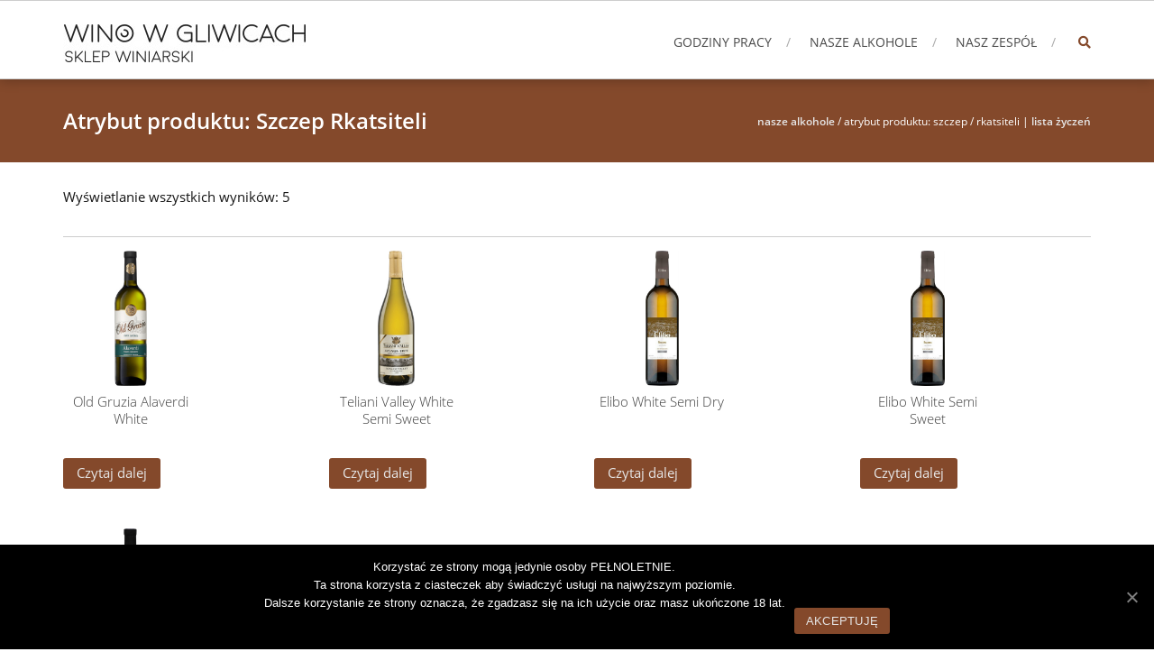

--- FILE ---
content_type: text/html; charset=UTF-8
request_url: https://winowgliwicach.pl/szczep/rkatsiteli/
body_size: 7309
content:
<!DOCTYPE html>
<html lang="pl-PL">
<head>
<meta charset="UTF-8">
<meta name="viewport" content="width=device-width, initial-scale=1">
<link rel="profile" href="http://gmpg.org/xfn/11">
<link rel="pingback" href="https://winowgliwicach.pl/xmlrpc.php">

<title>Rkatsiteli &#8211; Wino w Gliwicach</title>
<link rel='dns-prefetch' href='//www.google.com' />
<link rel='dns-prefetch' href='//s.w.org' />
<link rel="alternate" type="application/rss+xml" title="Wino w Gliwicach &raquo; Kanał z wpisami" href="https://winowgliwicach.pl/feed/" />
<link rel="alternate" type="application/rss+xml" title="Wino w Gliwicach &raquo; Kanał z komentarzami" href="https://winowgliwicach.pl/comments/feed/" />
<link rel="alternate" type="application/rss+xml" title="Kanał Wino w Gliwicach &raquo; Rkatsiteli Szczep" href="https://winowgliwicach.pl/szczep/rkatsiteli/feed/" />
		<script type="text/javascript">
			window._wpemojiSettings = {"baseUrl":"https:\/\/s.w.org\/images\/core\/emoji\/13.0.0\/72x72\/","ext":".png","svgUrl":"https:\/\/s.w.org\/images\/core\/emoji\/13.0.0\/svg\/","svgExt":".svg","source":{"concatemoji":"https:\/\/winowgliwicach.pl\/wp-includes\/js\/wp-emoji-release.min.js?ver=5.5.17"}};
			!function(e,a,t){var n,r,o,i=a.createElement("canvas"),p=i.getContext&&i.getContext("2d");function s(e,t){var a=String.fromCharCode;p.clearRect(0,0,i.width,i.height),p.fillText(a.apply(this,e),0,0);e=i.toDataURL();return p.clearRect(0,0,i.width,i.height),p.fillText(a.apply(this,t),0,0),e===i.toDataURL()}function c(e){var t=a.createElement("script");t.src=e,t.defer=t.type="text/javascript",a.getElementsByTagName("head")[0].appendChild(t)}for(o=Array("flag","emoji"),t.supports={everything:!0,everythingExceptFlag:!0},r=0;r<o.length;r++)t.supports[o[r]]=function(e){if(!p||!p.fillText)return!1;switch(p.textBaseline="top",p.font="600 32px Arial",e){case"flag":return s([127987,65039,8205,9895,65039],[127987,65039,8203,9895,65039])?!1:!s([55356,56826,55356,56819],[55356,56826,8203,55356,56819])&&!s([55356,57332,56128,56423,56128,56418,56128,56421,56128,56430,56128,56423,56128,56447],[55356,57332,8203,56128,56423,8203,56128,56418,8203,56128,56421,8203,56128,56430,8203,56128,56423,8203,56128,56447]);case"emoji":return!s([55357,56424,8205,55356,57212],[55357,56424,8203,55356,57212])}return!1}(o[r]),t.supports.everything=t.supports.everything&&t.supports[o[r]],"flag"!==o[r]&&(t.supports.everythingExceptFlag=t.supports.everythingExceptFlag&&t.supports[o[r]]);t.supports.everythingExceptFlag=t.supports.everythingExceptFlag&&!t.supports.flag,t.DOMReady=!1,t.readyCallback=function(){t.DOMReady=!0},t.supports.everything||(n=function(){t.readyCallback()},a.addEventListener?(a.addEventListener("DOMContentLoaded",n,!1),e.addEventListener("load",n,!1)):(e.attachEvent("onload",n),a.attachEvent("onreadystatechange",function(){"complete"===a.readyState&&t.readyCallback()})),(n=t.source||{}).concatemoji?c(n.concatemoji):n.wpemoji&&n.twemoji&&(c(n.twemoji),c(n.wpemoji)))}(window,document,window._wpemojiSettings);
		</script>
		<style type="text/css">
img.wp-smiley,
img.emoji {
	display: inline !important;
	border: none !important;
	box-shadow: none !important;
	height: 1em !important;
	width: 1em !important;
	margin: 0 .07em !important;
	vertical-align: -0.1em !important;
	background: none !important;
	padding: 0 !important;
}
</style>
	<link rel='stylesheet' id='wp-block-library-css'  href='https://winowgliwicach.pl/wp-includes/css/dist/block-library/style.min.css?ver=5.5.17' type='text/css' media='all' />
<link rel='stylesheet' id='wp-block-library-theme-css'  href='https://winowgliwicach.pl/wp-includes/css/dist/block-library/theme.min.css?ver=5.5.17' type='text/css' media='all' />
<link rel='stylesheet' id='wc-block-vendors-style-css'  href='https://winowgliwicach.pl/wp-content/plugins/woocommerce/packages/woocommerce-blocks/build/vendors-style.css?ver=3.6.0' type='text/css' media='all' />
<link rel='stylesheet' id='wc-block-style-css'  href='https://winowgliwicach.pl/wp-content/plugins/woocommerce/packages/woocommerce-blocks/build/style.css?ver=3.6.0' type='text/css' media='all' />
<link rel='stylesheet' id='age-gate-css'  href='https://winowgliwicach.pl/wp-content/plugins/age-gate/public/css/age-gate-public.css?ver=2.13.4' type='text/css' media='all' />
<style id='age-gate-user-options-inline-css' type='text/css'>
.age-gate-wrapper { background: transparent; }.age-gate-background-colour { background-color: rgba(0, 0, 0, 1); }.age-gate-wrapper { background: transparent; }.age-gate-background { background-image: url(https://winowgliwicach.pl/wp-content/uploads/2017/02/14375403_1609531189062385_1638385447_o.jpg); opacity: 0.6; background-position: center center; }.age-gate-form, .age-gate-form label, .age-gate-form h1, .age-gate-form h2, .age-gate-form p { color: #000000; }
</style>
<link rel='stylesheet' id='contact-form-7-css'  href='https://winowgliwicach.pl/wp-content/plugins/contact-form-7/includes/css/styles.css?ver=5.3' type='text/css' media='all' />
<link rel='stylesheet' id='cookie-notice-front-css'  href='https://winowgliwicach.pl/wp-content/plugins/cookie-notice/css/front.min.css?ver=5.5.17' type='text/css' media='all' />
<link rel='stylesheet' id='woocommerce-layout-css'  href='https://winowgliwicach.pl/wp-content/plugins/woocommerce/assets/css/woocommerce-layout.css?ver=4.7.4' type='text/css' media='all' />
<link rel='stylesheet' id='woocommerce-smallscreen-css'  href='https://winowgliwicach.pl/wp-content/plugins/woocommerce/assets/css/woocommerce-smallscreen.css?ver=4.7.4' type='text/css' media='only screen and (max-width: 768px)' />
<link rel='stylesheet' id='woocommerce-general-css'  href='https://winowgliwicach.pl/wp-content/plugins/woocommerce/assets/css/woocommerce.css?ver=4.7.4' type='text/css' media='all' />
<style id='woocommerce-inline-inline-css' type='text/css'>
.woocommerce form .form-row .required { visibility: visible; }
</style>
<link rel='stylesheet' id='accesspress-root-step3-css-css'  href='https://winowgliwicach.pl/wp-content/themes/accesspress-root1/css/off-canvas-menu.css?ver=5.5.17' type='text/css' media='all' />
<link rel='stylesheet' id='accesspress-root-font-awesome-css-all-css'  href='https://winowgliwicach.pl/wp-content/themes/accesspress-root1/optimize/fonts/font-awesome/css/all.min.css?ver=5.5.17' type='text/css' media='all' />
<link rel='stylesheet' id='accesspress-root-open-sans-css'  href='https://winowgliwicach.pl/wp-content/themes/accesspress-root1/optimize/fonts/open-sans/css/open-sans.css?ver=5.5.17' type='text/css' media='all' />
<link rel='stylesheet' id='accesspress-root-oswald-css'  href='https://winowgliwicach.pl/wp-content/themes/accesspress-root1/optimize/fonts/oswald/css/oswald.css?ver=5.5.17' type='text/css' media='all' />
<link rel='stylesheet' id='accesspress-root-bx-slider-css-css'  href='https://winowgliwicach.pl/wp-content/themes/accesspress-root1/css/jquery.bxslider.css?ver=5.5.17' type='text/css' media='all' />
<link rel='stylesheet' id='accesspress-root-nivo-lightbox-css-css'  href='https://winowgliwicach.pl/wp-content/themes/accesspress-root1/css/nivo-lightbox.css?ver=5.5.17' type='text/css' media='all' />
<link rel='stylesheet' id='accesspress-root-woocommerce-style-css'  href='https://winowgliwicach.pl/wp-content/themes/accesspress-root1/woocommerce/woocommerce-style.css?ver=5.5.17' type='text/css' media='all' />
<link rel='stylesheet' id='accesspress-root-style-css'  href='https://winowgliwicach.pl/wp-content/themes/accesspress-root1/style.css?ver=5.5.17' type='text/css' media='all' />
<style id='accesspress-root-style-inline-css' type='text/css'>

                #site-navigation > ul > li > a:hover,
                #site-navigation > ul > li.current-menu-item > a,
                #site-navigation > ul > li.current-menu-ancestor > a,
                .search-icon a,
                #site-navigation ul li ul.sub-menu > li:hover > a,
                #site-navigation ul li ul.sub-menu > li.current-menu-item > a,
                #site-navigation ul li ul.sub-menu > li.current-menu-ancestor > a,
                .color-bold, .message-title span,
                .cta-banner-btn a,
                .feature-block .feature-icon,
                .feature-title a:hover,
                .feature-content a,
                #blog .blog-title a:hover,
                .blog-comments a:hover,
                .feature-read-more, .info-read-more,
                .feature-read-more:hover, .info-read-more:hover,
                .widget a:hover, .widget a:hover:before,
                .copyright a:hover, .social-icon a:hover,
                .logged-in-as a,
                .widget_search button, .oops,
                .error404 .not_found,
                .cat-links a:hover, .tags-links a:hover,
                .contact-info-wrap a, .search-icon a:hover{
                    color: #84492b; 
                }
                .main-navigation ul ul,
                .caption-read-more:hover,
                #main-slider .bx-pager-item a:hover,
                #main-slider .bx-pager-item a.active,
                #message-slider .bx-controls .bx-pager-item a:hover,
                #message-slider .bx-controls .bx-pager-item a.active,
                .project-block-wrap .bx-controls .bx-pager-item a:hover,
                .project-block-wrap .bx-controls .bx-pager-item a.active,
                .cta-banner-btn a:hover,
                .service-overlay a,
                .blog-overlay a,
                .blog-date, .project-content-wrap,
                .page_header_wrap, .edit-link a,
                #respond input#submit,
                .error404 .error-num .num,
                button, input[type="button"], input[type="reset"], input[type="submit"],
                .nav-previous a, .nav-next a{
                    background: #84492b 
                }
                .search-box{
                    background: rgba(132,73,43,0.7);
                }
                .service-overlay a:hover,
                .blog-overlay a:hover,
                .edit-link a:hover,
                #respond input#submit:hover{
                    background: #6a3a22 
                }
                .caption-read-more:hover,
                .cta-banner-btn a,
                .feature-block .feature-icon,
                .feature-read-more, .info-read-more,
                .feature-read-more:hover, .info-read-more:hover,
                .testimonail-content-wrap,
                .secondary-left .widget, .secondary-right .widget,
                button, input[type="button"], input[type="reset"], input[type="submit"]{
                    border-color: #84492b 
                }
                .main-navigation ul ul:before{
                    border-bottom-color: #84492b 
                }
                .blog-date:hover:after{
                    box-shadow: 0 0 0 1px #84492b; 
                }
                @media (max-width: 767px){
                    #top .nav-btn, .js-ready #nav{
                        background: #84492b !important;
                    }
                }
                .js-ready #nav .close-btn{
                    background: #6a3a22 !important;
                }
</style>
<link rel='stylesheet' id='accesspress-root-responsive-css'  href='https://winowgliwicach.pl/wp-content/themes/accesspress-root1/css/responsive.css?ver=5.5.17' type='text/css' media='all' />
<script type='text/javascript' src='https://winowgliwicach.pl/wp-includes/js/jquery/jquery.js?ver=1.12.4-wp' id='jquery-core-js'></script>
<script type='text/javascript' id='cookie-notice-front-js-extra'>
/* <![CDATA[ */
var cnArgs = {"ajaxUrl":"https:\/\/winowgliwicach.pl\/wp-admin\/admin-ajax.php","nonce":"4105312890","hideEffect":"fade","position":"bottom","onScroll":"0","onScrollOffset":"100","onClick":"0","cookieName":"cookie_notice_accepted","cookieTime":"604800","cookieTimeRejected":"2592000","cookiePath":"\/","cookieDomain":"","redirection":"0","cache":"0","refuse":"0","revokeCookies":"0","revokeCookiesOpt":"automatic","secure":"1","coronabarActive":"0"};
/* ]]> */
</script>
<script type='text/javascript' src='https://winowgliwicach.pl/wp-content/plugins/cookie-notice/js/front.min.js?ver=1.3.2' id='cookie-notice-front-js'></script>
<script type='text/javascript' src='https://winowgliwicach.pl/wp-content/themes/accesspress-root1/js/modernizr.min.js?ver=1.2.0' id='accesspress-root-modernizr-js'></script>
<link rel="https://api.w.org/" href="https://winowgliwicach.pl/wp-json/" /><link rel="EditURI" type="application/rsd+xml" title="RSD" href="https://winowgliwicach.pl/xmlrpc.php?rsd" />
<link rel="wlwmanifest" type="application/wlwmanifest+xml" href="https://winowgliwicach.pl/wp-includes/wlwmanifest.xml" /> 
<meta name="generator" content="WordPress 5.5.17" />
<meta name="generator" content="WooCommerce 4.7.4" />
    <script type="text/javascript">
        jQuery(function($){
			$('#main-slider .bx-slider').bxSlider({
				adaptiveHeight: true,
				pager: false,
				controls: false,
				mode: 'fade',
				auto : false,
				pause: '5000',
				speed: '5000',
                touchEnabled: false
			});				
		});
    </script>
    <style>html body, html body.boxed{background:#ffffff}</style>	<noscript><style>.woocommerce-product-gallery{ opacity: 1 !important; }</style></noscript>
	<link rel="icon" href="https://winowgliwicach.pl/wp-content/uploads/2016/03/cropped-cropped-wino_logo_na_czerni-32x32.jpg" sizes="32x32" />
<link rel="icon" href="https://winowgliwicach.pl/wp-content/uploads/2016/03/cropped-cropped-wino_logo_na_czerni-192x192.jpg" sizes="192x192" />
<link rel="apple-touch-icon" href="https://winowgliwicach.pl/wp-content/uploads/2016/03/cropped-cropped-wino_logo_na_czerni-180x180.jpg" />
<meta name="msapplication-TileImage" content="https://winowgliwicach.pl/wp-content/uploads/2016/03/cropped-cropped-wino_logo_na_czerni-270x270.jpg" />

<!-- AccessPress Custom CSS Starts -->
<style type="text/css">
/* AccessPress Custom CSS : AccessPress Themes team */
@import url('https://winowgliwicach.pl/wp-content/plugins/accesspress-custom-css/css/frontend/apccss.css?1769463594');
/* AccessPressThemes: https://accesspressthemes.com */
</style>
<!-- AccessPress Custom CSS Ends -->
 
</head>

<body class="archive tax-pa_szczep term-rkatsiteli term-270 wp-embed-responsive theme-accesspress-root1 cookies-not-set woocommerce woocommerce-page woocommerce-no-js group-blog full-width">
<div id="outer-wrap">
<div id="inner-wrap"> 
<div id="page" class="site">
	<header id="masthead" class="site-header">
		<div class="ak-container">
			<div id="site-branding" class="clearfix">
							<a class="site-logo" href="https://winowgliwicach.pl/"><img src="https://winowgliwicach.pl/wp-content/uploads/2016/05/logo_text2.jpg" alt="Wino w Gliwicach"/> </a> 
					
			</div><!-- .site-branding -->

			<div class="right-header">
				<nav id="site-navigation" class="main-navigation" role="navigation">
					<a class="menu-toggle">Menu</a>
					<ul id="menu-menu-glowne" class="menu"><li id="menu-item-290" class="menu-item menu-item-type-post_type menu-item-object-page menu-item-290"><a href="https://winowgliwicach.pl/godziny-pracy/">Godziny pracy</a></li>
<li id="menu-item-387" class="menu-item menu-item-type-custom menu-item-object-custom menu-item-387"><a href="https://winowgliwicach.pl/kategoria-produktu/kraj/">Nasze alkohole</a></li>
<li id="menu-item-196" class="menu-item menu-item-type-post_type menu-item-object-page menu-item-196"><a href="https://winowgliwicach.pl/nasz-zespol/">Nasz Zespół</a></li>
</ul>				</nav><!-- #site-navigation -->

				<div class="search-icon">
					<a href="javascript:void(0)"><i class="fa fa-search"></i></a>

					<div class="search-box">
						<div class="close"> &times; </div>
							<form method="get" class="searchform" action="https://winowgliwicach.pl/" role="search">
		<input type="text" name="s" value="" class="search-field" placeholder="Wpisz coś i naciśnij Enter, aby rozpocząć wyszukiwanie..." />
        <button type="submit" name="submit" class="searchsubmit"><i class="fa fa-search"></i></button> 
	</form>
					</div>
				</div> <!--  search-icon-->
			</div> <!-- right-header -->
			<div id="top" class="hide"> 
				<div class="block">
					<a href="#nav" id="nav-open-btn" class="nav-btn">
						<span class="nav-row"> </span>
						<span class="nav-row"> </span>
						<span class="nav-row"> </span>
					</a>
				</div>
			</div>
		</div>
	</header><!-- #masthead -->

	<nav id="nav" role="navigation" class="hide"> 
		<div class="block">
			<ul id="menu-menu-glowne-1" class="menu"><li class="menu-item menu-item-type-post_type menu-item-object-page menu-item-290"><a href="https://winowgliwicach.pl/godziny-pracy/">Godziny pracy</a></li>
<li class="menu-item menu-item-type-custom menu-item-object-custom menu-item-387"><a href="https://winowgliwicach.pl/kategoria-produktu/kraj/">Nasze alkohole</a></li>
<li class="menu-item menu-item-type-post_type menu-item-object-page menu-item-196"><a href="https://winowgliwicach.pl/nasz-zespol/">Nasz Zespół</a></li>
</ul>			<a href="#top" id="nav-close-btn" class="close-btn">&times;</a>
		</div>
	</nav><!-- #site-navigation -->

	<div id="content" class="site-content">
	<div class="page_header_wrap clearfix"><div class="ak-container"><header class="entry-header"><h1 class="entry-title">  Atrybut produktu: Szczep  Rkatsiteli</h1></header><div id="accesspress-breadcrumb"><a href="https://winowgliwicach.pl/kategoria-produktu/kraj/">Nasze alkohole</a>&nbsp;&#47;&nbsp;Atrybut produktu: Szczep&nbsp;&#47;&nbsp;Rkatsiteli | <a href="https://winowgliwicach.pl/moja-lista-zyczen/">lista życzeń</a></div></div></div><main id="main" class="site-main"><header class="woocommerce-products-header">
			</header>

<div class="woocommerce-notices-wrapper"></div><p class="woocommerce-result-count">
	Wyświetlanie wszystkich wyników: 5</p>
<ul class="products columns-4">
</ul><hr><ul class="products columns-4"><li class="blog_layout1 odd-post product type-product post-959 status-publish first instock product_cat-biale product_cat-gruzja product_cat-polwytrawne has-post-thumbnail shipping-taxable product-type-simple">
	<a href="https://winowgliwicach.pl/produkt/old-gruzia-alaverdi-white/" class="woocommerce-LoopProduct-link woocommerce-loop-product__link"><div class="catalog-imagewrapper"><img width="120" height="500" src="https://winowgliwicach.pl/wp-content/uploads/2019/07/O_Old_Gruzia_Alaverdi_White.jpg" class="attachment-shop_catalog size-shop_catalog wp-post-image" alt="" loading="lazy" srcset="https://winowgliwicach.pl/wp-content/uploads/2019/07/O_Old_Gruzia_Alaverdi_White.jpg 120w, https://winowgliwicach.pl/wp-content/uploads/2019/07/O_Old_Gruzia_Alaverdi_White-36x150.jpg 36w, https://winowgliwicach.pl/wp-content/uploads/2019/07/O_Old_Gruzia_Alaverdi_White-72x300.jpg 72w" sizes="(max-width: 120px) 100vw, 120px" /></div><h2 class="woocommerce-loop-product__title">Old Gruzia Alaverdi White</h2>
</a><a href="https://winowgliwicach.pl/produkt/old-gruzia-alaverdi-white/" data-quantity="1" class="button product_type_simple" data-product_id="959" data-product_sku="old-gruzia-alaverdi-white" aria-label="Przeczytaj więcej o &bdquo;Old Gruzia Alaverdi White&rdquo;" rel="nofollow">Czytaj dalej</a></li>
<li class="blog_layout1 even-post product type-product post-955 status-publish instock product_cat-biale product_cat-gruzja product_cat-polslodkie has-post-thumbnail shipping-taxable product-type-simple">
	<a href="https://winowgliwicach.pl/produkt/teliani-valley-white-semi-sweet/" class="woocommerce-LoopProduct-link woocommerce-loop-product__link"><div class="catalog-imagewrapper"><img width="135" height="500" src="https://winowgliwicach.pl/wp-content/uploads/2019/07/O_Alazani_Valley_White_Semi_Sweet-1.jpg" class="attachment-shop_catalog size-shop_catalog wp-post-image" alt="" loading="lazy" srcset="https://winowgliwicach.pl/wp-content/uploads/2019/07/O_Alazani_Valley_White_Semi_Sweet-1.jpg 135w, https://winowgliwicach.pl/wp-content/uploads/2019/07/O_Alazani_Valley_White_Semi_Sweet-1-81x300.jpg 81w" sizes="(max-width: 135px) 100vw, 135px" /></div><h2 class="woocommerce-loop-product__title">Teliani Valley White Semi Sweet</h2>
</a><a href="https://winowgliwicach.pl/produkt/teliani-valley-white-semi-sweet/" data-quantity="1" class="button product_type_simple" data-product_id="955" data-product_sku="teliani-valley-white-semi-sweet" aria-label="Przeczytaj więcej o &bdquo;Teliani Valley White Semi Sweet&rdquo;" rel="nofollow">Czytaj dalej</a></li>
<li class="blog_layout1 odd-post product type-product post-690 status-publish instock product_cat-biale product_cat-gruzja product_cat-polwytrawne has-post-thumbnail shipping-taxable product-type-simple">
	<a href="https://winowgliwicach.pl/produkt/elibo-white-semi-dry/" class="woocommerce-LoopProduct-link woocommerce-loop-product__link"><div class="catalog-imagewrapper"><img width="124" height="500" src="https://winowgliwicach.pl/wp-content/uploads/2019/05/O_Elibo_White_Semi_Dry.jpg" class="attachment-shop_catalog size-shop_catalog wp-post-image" alt="" loading="lazy" srcset="https://winowgliwicach.pl/wp-content/uploads/2019/05/O_Elibo_White_Semi_Dry.jpg 124w, https://winowgliwicach.pl/wp-content/uploads/2019/05/O_Elibo_White_Semi_Dry-37x150.jpg 37w" sizes="(max-width: 124px) 100vw, 124px" /></div><h2 class="woocommerce-loop-product__title">Elibo White Semi Dry</h2>
</a><a href="https://winowgliwicach.pl/produkt/elibo-white-semi-dry/" data-quantity="1" class="button product_type_simple" data-product_id="690" data-product_sku="elibo-white-semi-dry" aria-label="Przeczytaj więcej o &bdquo;Elibo White Semi Dry&rdquo;" rel="nofollow">Czytaj dalej</a></li>
<li class="blog_layout1 even-post product type-product post-687 status-publish last instock product_cat-biale product_cat-gruzja product_cat-polslodkie has-post-thumbnail shipping-taxable product-type-simple">
	<a href="https://winowgliwicach.pl/produkt/elibo-white-semi-sweet/" class="woocommerce-LoopProduct-link woocommerce-loop-product__link"><div class="catalog-imagewrapper"><img width="124" height="500" src="https://winowgliwicach.pl/wp-content/uploads/2019/05/O_Elibo_White_Semi_Sweet.jpg" class="attachment-shop_catalog size-shop_catalog wp-post-image" alt="" loading="lazy" srcset="https://winowgliwicach.pl/wp-content/uploads/2019/05/O_Elibo_White_Semi_Sweet.jpg 124w, https://winowgliwicach.pl/wp-content/uploads/2019/05/O_Elibo_White_Semi_Sweet-37x150.jpg 37w" sizes="(max-width: 124px) 100vw, 124px" /></div><h2 class="woocommerce-loop-product__title">Elibo White Semi Sweet</h2>
</a><a href="https://winowgliwicach.pl/produkt/elibo-white-semi-sweet/" data-quantity="1" class="button product_type_simple" data-product_id="687" data-product_sku="elibo-white-semi-sweet" aria-label="Przeczytaj więcej o &bdquo;Elibo White Semi Sweet&rdquo;" rel="nofollow">Czytaj dalej</a></li>
<li class="blog_layout1 odd-post product type-product post-664 status-publish first instock product_cat-biale product_cat-gruzja product_cat-wytrawne has-post-thumbnail shipping-taxable product-type-simple">
	<a href="https://winowgliwicach.pl/produkt/gevelli-dynasty-tsinandali/" class="woocommerce-LoopProduct-link woocommerce-loop-product__link"><div class="catalog-imagewrapper"><img width="119" height="500" src="https://winowgliwicach.pl/wp-content/uploads/2019/05/O_Gevelli_Dynasty_Tsinandali.jpg" class="attachment-shop_catalog size-shop_catalog wp-post-image" alt="" loading="lazy" srcset="https://winowgliwicach.pl/wp-content/uploads/2019/05/O_Gevelli_Dynasty_Tsinandali.jpg 119w, https://winowgliwicach.pl/wp-content/uploads/2019/05/O_Gevelli_Dynasty_Tsinandali-36x150.jpg 36w" sizes="(max-width: 119px) 100vw, 119px" /></div><h2 class="woocommerce-loop-product__title">Gevelli Dynasty Tsinandali</h2>
</a><a href="https://winowgliwicach.pl/produkt/gevelli-dynasty-tsinandali/" data-quantity="1" class="button product_type_simple" data-product_id="664" data-product_sku="gevelli-dynasty-tsinandali" aria-label="Przeczytaj więcej o &bdquo;Gevelli Dynasty Tsinandali&rdquo;" rel="nofollow">Czytaj dalej</a></li>
</ul>
</div>
	</div><!-- #content -->

	<footer id="colophon">
		<div id="top-footer" class="clearfix columns-0">
			<div class="ak-container">
			<div class="top-footer-wrap clearfix">
						
			
			
						</div>
			</div>
		</div> <!-- top footer end -->

				<div id="middle-footer">
			<div class="ak-container">
				<div class="footer-menu">
					<div class="menu-menu-glowne-container"><ul id="menu-menu-glowne-2" class="menu"><li class="menu-item menu-item-type-post_type menu-item-object-page menu-item-290"><a href="https://winowgliwicach.pl/godziny-pracy/">Godziny pracy</a></li>
<li class="menu-item menu-item-type-custom menu-item-object-custom menu-item-387"><a href="https://winowgliwicach.pl/kategoria-produktu/kraj/">Nasze alkohole</a></li>
<li class="menu-item menu-item-type-post_type menu-item-object-page menu-item-196"><a href="https://winowgliwicach.pl/nasz-zespol/">Nasz Zespół</a></li>
</ul></div>				</div>
			</div>
		</div> <!-- middle-footr end -->
		
		<div id="bottom-footer" class="clearfix">
			<div class="ak-container">
				<div class="copyright">WordPress Theme:  <a title="AccessPress Themes" href="http://accesspressthemes.com/wordpress-themes/accesspress-root">AccessPress Root</a>  by AccessPress Themes </div>
				<ul class="social-icon">
					                    <a href="https://www.facebook.com/Wino-w-Gliwicach-473866412663464" class="facebook" data-title="Facebook" target="_blank"><i class="fab fa-facebook-square"></i></a>
        
        
                    <a href="#" class="gplus" data-title="Google Plus" target="_blank"><i class="fab fa-google-plus-g"></i></a>
        
        
        
        
        
        
            				</ul>
			</div>
		</div> <!-- bottom footer end -->
	</footer><!-- #colophon --> 
</div><!-- #page -->
</div> <!-- Inner wrap -->
</div> <!-- Outer wrap -->
<script type="application/ld+json">{"@context":"https:\/\/schema.org\/","@type":"BreadcrumbList","itemListElement":[{"@type":"ListItem","position":1,"item":{"name":"Nasze alkohole","@id":"https:\/\/winowgliwicach.pl\/kategoria-produktu\/kraj\/"}},{"@type":"ListItem","position":2,"item":{"name":"Atrybut produktu: Szczep","@id":"https:\/\/winowgliwicach.pl\/szczep\/rkatsiteli\/"}},{"@type":"ListItem","position":3,"item":{"name":"Rkatsiteli","@id":"https:\/\/winowgliwicach.pl\/szczep\/rkatsiteli\/"}}]}</script>	<script type="text/javascript">
		(function () {
			var c = document.body.className;
			c = c.replace(/woocommerce-no-js/, 'woocommerce-js');
			document.body.className = c;
		})()
	</script>
	<script type='text/javascript' id='age-gate-js-extra'>
/* <![CDATA[ */
var age_gate_params = {"errors":{"cookies":"Twoja przegl\u0105darka blokuje ciasteczka. Mog\u0105 wyst\u0105pi\u0107 problemy z korzystaniem z serwisu.","fail":"You are not old enough to view this content"},"settings":{"rechallenge":true}};
/* ]]> */
</script>
<script type='text/javascript' src='https://winowgliwicach.pl/wp-content/plugins/age-gate/public/js/age-gate-public-cookie.js?ver=2.13.4' id='age-gate-js'></script>
<script type='text/javascript' src='https://winowgliwicach.pl/wp-content/plugins/age-gate/public/js/age-gate-shortcode.js?ver=2.13.4' id='age-gate-sc-js'></script>
<script type='text/javascript' id='contact-form-7-js-extra'>
/* <![CDATA[ */
var wpcf7 = {"apiSettings":{"root":"https:\/\/winowgliwicach.pl\/wp-json\/contact-form-7\/v1","namespace":"contact-form-7\/v1"}};
/* ]]> */
</script>
<script type='text/javascript' src='https://winowgliwicach.pl/wp-content/plugins/contact-form-7/includes/js/scripts.js?ver=5.3' id='contact-form-7-js'></script>
<script type='text/javascript' src='https://winowgliwicach.pl/wp-content/plugins/woocommerce/assets/js/jquery-blockui/jquery.blockUI.min.js?ver=2.70' id='jquery-blockui-js'></script>
<script type='text/javascript' src='https://winowgliwicach.pl/wp-content/plugins/woocommerce/assets/js/js-cookie/js.cookie.min.js?ver=2.1.4' id='js-cookie-js'></script>
<script type='text/javascript' id='woocommerce-js-extra'>
/* <![CDATA[ */
var woocommerce_params = {"ajax_url":"\/wp-admin\/admin-ajax.php","wc_ajax_url":"\/?wc-ajax=%%endpoint%%"};
/* ]]> */
</script>
<script type='text/javascript' src='https://winowgliwicach.pl/wp-content/plugins/woocommerce/assets/js/frontend/woocommerce.min.js?ver=4.7.4' id='woocommerce-js'></script>
<script type='text/javascript' id='wc-cart-fragments-js-extra'>
/* <![CDATA[ */
var wc_cart_fragments_params = {"ajax_url":"\/wp-admin\/admin-ajax.php","wc_ajax_url":"\/?wc-ajax=%%endpoint%%","cart_hash_key":"wc_cart_hash_912701d05667d8ec5289aeaca9c747c8","fragment_name":"wc_fragments_912701d05667d8ec5289aeaca9c747c8","request_timeout":"5000"};
/* ]]> */
</script>
<script type='text/javascript' src='https://winowgliwicach.pl/wp-content/plugins/woocommerce/assets/js/frontend/cart-fragments.min.js?ver=4.7.4' id='wc-cart-fragments-js'></script>
<script type='text/javascript' src='https://www.google.com/recaptcha/api.js?render=6Le50JwUAAAAAE78mbwT-illd0Me478AaVrtjAAc&#038;ver=3.0' id='google-recaptcha-js'></script>
<script type='text/javascript' id='wpcf7-recaptcha-js-extra'>
/* <![CDATA[ */
var wpcf7_recaptcha = {"sitekey":"6Le50JwUAAAAAE78mbwT-illd0Me478AaVrtjAAc","actions":{"homepage":"homepage","contactform":"contactform"}};
/* ]]> */
</script>
<script type='text/javascript' src='https://winowgliwicach.pl/wp-content/plugins/contact-form-7/modules/recaptcha/script.js?ver=5.3' id='wpcf7-recaptcha-js'></script>
<script type='text/javascript' src='https://winowgliwicach.pl/wp-content/themes/accesspress-root1/js/jquery.bxslider.min.js?ver=4.2.1' id='accesspress-root-bx-slider-js-js'></script>
<script type='text/javascript' src='https://winowgliwicach.pl/wp-content/themes/accesspress-root1/js/jquery.actual.min.js?ver=1.0.16' id='accesspress-root-actual-js-js'></script>
<script type='text/javascript' src='https://winowgliwicach.pl/wp-content/themes/accesspress-root1/js/nivo-lightbox.min.js?ver=1.2.0' id='accesspress-root-lightbox-js-js'></script>
<script type='text/javascript' src='https://winowgliwicach.pl/wp-content/themes/accesspress-root1/js/custom.js?ver=1.0' id='accesspress-root-custom-js-js'></script>
<script type='text/javascript' src='https://winowgliwicach.pl/wp-content/themes/accesspress-root1/js/off-canvas-menu.js?ver=1.0.0' id='accesspress-root-off-canvas-menu-js-js'></script>
<script type='text/javascript' src='https://winowgliwicach.pl/wp-includes/js/wp-embed.min.js?ver=5.5.17' id='wp-embed-js'></script>

		<!-- Cookie Notice plugin v1.3.2 by Digital Factory https://dfactory.eu/ -->
		<div id="cookie-notice" role="banner" class="cookie-notice-hidden cookie-revoke-hidden cn-position-bottom" aria-label="Informacja o ciasteczkach" style="background-color: rgba(0,0,0,1);"><div class="cookie-notice-container" style="color: #fff;"><span id="cn-notice-text" class="cn-text-container">Korzystać ze strony mogą jedynie osoby PEŁNOLETNIE.</br>
Ta strona korzysta z ciasteczek aby świadczyć usługi na najwyższym poziomie.</br>
Dalsze korzystanie ze strony oznacza, że zgadzasz się na ich użycie oraz masz ukończone 18 lat.</br></br></span><span id="cn-notice-buttons" class="cn-buttons-container"><a href="#" id="cn-accept-cookie" data-cookie-set="accept" class="cn-set-cookie cn-button bootstrap button" aria-label="AKCEPTUJĘ">AKCEPTUJĘ</a></span><a href="javascript:void(0);" id="cn-close-notice" data-cookie-set="accept" class="cn-close-icon" aria-label="AKCEPTUJĘ"></a></div>
			
		</div>
		<!-- / Cookie Notice plugin -->
</body>
</html>

--- FILE ---
content_type: text/html; charset=utf-8
request_url: https://www.google.com/recaptcha/api2/anchor?ar=1&k=6Le50JwUAAAAAE78mbwT-illd0Me478AaVrtjAAc&co=aHR0cHM6Ly93aW5vd2dsaXdpY2FjaC5wbDo0NDM.&hl=en&v=PoyoqOPhxBO7pBk68S4YbpHZ&size=invisible&anchor-ms=20000&execute-ms=30000&cb=acl2mgmrk4cu
body_size: 48546
content:
<!DOCTYPE HTML><html dir="ltr" lang="en"><head><meta http-equiv="Content-Type" content="text/html; charset=UTF-8">
<meta http-equiv="X-UA-Compatible" content="IE=edge">
<title>reCAPTCHA</title>
<style type="text/css">
/* cyrillic-ext */
@font-face {
  font-family: 'Roboto';
  font-style: normal;
  font-weight: 400;
  font-stretch: 100%;
  src: url(//fonts.gstatic.com/s/roboto/v48/KFO7CnqEu92Fr1ME7kSn66aGLdTylUAMa3GUBHMdazTgWw.woff2) format('woff2');
  unicode-range: U+0460-052F, U+1C80-1C8A, U+20B4, U+2DE0-2DFF, U+A640-A69F, U+FE2E-FE2F;
}
/* cyrillic */
@font-face {
  font-family: 'Roboto';
  font-style: normal;
  font-weight: 400;
  font-stretch: 100%;
  src: url(//fonts.gstatic.com/s/roboto/v48/KFO7CnqEu92Fr1ME7kSn66aGLdTylUAMa3iUBHMdazTgWw.woff2) format('woff2');
  unicode-range: U+0301, U+0400-045F, U+0490-0491, U+04B0-04B1, U+2116;
}
/* greek-ext */
@font-face {
  font-family: 'Roboto';
  font-style: normal;
  font-weight: 400;
  font-stretch: 100%;
  src: url(//fonts.gstatic.com/s/roboto/v48/KFO7CnqEu92Fr1ME7kSn66aGLdTylUAMa3CUBHMdazTgWw.woff2) format('woff2');
  unicode-range: U+1F00-1FFF;
}
/* greek */
@font-face {
  font-family: 'Roboto';
  font-style: normal;
  font-weight: 400;
  font-stretch: 100%;
  src: url(//fonts.gstatic.com/s/roboto/v48/KFO7CnqEu92Fr1ME7kSn66aGLdTylUAMa3-UBHMdazTgWw.woff2) format('woff2');
  unicode-range: U+0370-0377, U+037A-037F, U+0384-038A, U+038C, U+038E-03A1, U+03A3-03FF;
}
/* math */
@font-face {
  font-family: 'Roboto';
  font-style: normal;
  font-weight: 400;
  font-stretch: 100%;
  src: url(//fonts.gstatic.com/s/roboto/v48/KFO7CnqEu92Fr1ME7kSn66aGLdTylUAMawCUBHMdazTgWw.woff2) format('woff2');
  unicode-range: U+0302-0303, U+0305, U+0307-0308, U+0310, U+0312, U+0315, U+031A, U+0326-0327, U+032C, U+032F-0330, U+0332-0333, U+0338, U+033A, U+0346, U+034D, U+0391-03A1, U+03A3-03A9, U+03B1-03C9, U+03D1, U+03D5-03D6, U+03F0-03F1, U+03F4-03F5, U+2016-2017, U+2034-2038, U+203C, U+2040, U+2043, U+2047, U+2050, U+2057, U+205F, U+2070-2071, U+2074-208E, U+2090-209C, U+20D0-20DC, U+20E1, U+20E5-20EF, U+2100-2112, U+2114-2115, U+2117-2121, U+2123-214F, U+2190, U+2192, U+2194-21AE, U+21B0-21E5, U+21F1-21F2, U+21F4-2211, U+2213-2214, U+2216-22FF, U+2308-230B, U+2310, U+2319, U+231C-2321, U+2336-237A, U+237C, U+2395, U+239B-23B7, U+23D0, U+23DC-23E1, U+2474-2475, U+25AF, U+25B3, U+25B7, U+25BD, U+25C1, U+25CA, U+25CC, U+25FB, U+266D-266F, U+27C0-27FF, U+2900-2AFF, U+2B0E-2B11, U+2B30-2B4C, U+2BFE, U+3030, U+FF5B, U+FF5D, U+1D400-1D7FF, U+1EE00-1EEFF;
}
/* symbols */
@font-face {
  font-family: 'Roboto';
  font-style: normal;
  font-weight: 400;
  font-stretch: 100%;
  src: url(//fonts.gstatic.com/s/roboto/v48/KFO7CnqEu92Fr1ME7kSn66aGLdTylUAMaxKUBHMdazTgWw.woff2) format('woff2');
  unicode-range: U+0001-000C, U+000E-001F, U+007F-009F, U+20DD-20E0, U+20E2-20E4, U+2150-218F, U+2190, U+2192, U+2194-2199, U+21AF, U+21E6-21F0, U+21F3, U+2218-2219, U+2299, U+22C4-22C6, U+2300-243F, U+2440-244A, U+2460-24FF, U+25A0-27BF, U+2800-28FF, U+2921-2922, U+2981, U+29BF, U+29EB, U+2B00-2BFF, U+4DC0-4DFF, U+FFF9-FFFB, U+10140-1018E, U+10190-1019C, U+101A0, U+101D0-101FD, U+102E0-102FB, U+10E60-10E7E, U+1D2C0-1D2D3, U+1D2E0-1D37F, U+1F000-1F0FF, U+1F100-1F1AD, U+1F1E6-1F1FF, U+1F30D-1F30F, U+1F315, U+1F31C, U+1F31E, U+1F320-1F32C, U+1F336, U+1F378, U+1F37D, U+1F382, U+1F393-1F39F, U+1F3A7-1F3A8, U+1F3AC-1F3AF, U+1F3C2, U+1F3C4-1F3C6, U+1F3CA-1F3CE, U+1F3D4-1F3E0, U+1F3ED, U+1F3F1-1F3F3, U+1F3F5-1F3F7, U+1F408, U+1F415, U+1F41F, U+1F426, U+1F43F, U+1F441-1F442, U+1F444, U+1F446-1F449, U+1F44C-1F44E, U+1F453, U+1F46A, U+1F47D, U+1F4A3, U+1F4B0, U+1F4B3, U+1F4B9, U+1F4BB, U+1F4BF, U+1F4C8-1F4CB, U+1F4D6, U+1F4DA, U+1F4DF, U+1F4E3-1F4E6, U+1F4EA-1F4ED, U+1F4F7, U+1F4F9-1F4FB, U+1F4FD-1F4FE, U+1F503, U+1F507-1F50B, U+1F50D, U+1F512-1F513, U+1F53E-1F54A, U+1F54F-1F5FA, U+1F610, U+1F650-1F67F, U+1F687, U+1F68D, U+1F691, U+1F694, U+1F698, U+1F6AD, U+1F6B2, U+1F6B9-1F6BA, U+1F6BC, U+1F6C6-1F6CF, U+1F6D3-1F6D7, U+1F6E0-1F6EA, U+1F6F0-1F6F3, U+1F6F7-1F6FC, U+1F700-1F7FF, U+1F800-1F80B, U+1F810-1F847, U+1F850-1F859, U+1F860-1F887, U+1F890-1F8AD, U+1F8B0-1F8BB, U+1F8C0-1F8C1, U+1F900-1F90B, U+1F93B, U+1F946, U+1F984, U+1F996, U+1F9E9, U+1FA00-1FA6F, U+1FA70-1FA7C, U+1FA80-1FA89, U+1FA8F-1FAC6, U+1FACE-1FADC, U+1FADF-1FAE9, U+1FAF0-1FAF8, U+1FB00-1FBFF;
}
/* vietnamese */
@font-face {
  font-family: 'Roboto';
  font-style: normal;
  font-weight: 400;
  font-stretch: 100%;
  src: url(//fonts.gstatic.com/s/roboto/v48/KFO7CnqEu92Fr1ME7kSn66aGLdTylUAMa3OUBHMdazTgWw.woff2) format('woff2');
  unicode-range: U+0102-0103, U+0110-0111, U+0128-0129, U+0168-0169, U+01A0-01A1, U+01AF-01B0, U+0300-0301, U+0303-0304, U+0308-0309, U+0323, U+0329, U+1EA0-1EF9, U+20AB;
}
/* latin-ext */
@font-face {
  font-family: 'Roboto';
  font-style: normal;
  font-weight: 400;
  font-stretch: 100%;
  src: url(//fonts.gstatic.com/s/roboto/v48/KFO7CnqEu92Fr1ME7kSn66aGLdTylUAMa3KUBHMdazTgWw.woff2) format('woff2');
  unicode-range: U+0100-02BA, U+02BD-02C5, U+02C7-02CC, U+02CE-02D7, U+02DD-02FF, U+0304, U+0308, U+0329, U+1D00-1DBF, U+1E00-1E9F, U+1EF2-1EFF, U+2020, U+20A0-20AB, U+20AD-20C0, U+2113, U+2C60-2C7F, U+A720-A7FF;
}
/* latin */
@font-face {
  font-family: 'Roboto';
  font-style: normal;
  font-weight: 400;
  font-stretch: 100%;
  src: url(//fonts.gstatic.com/s/roboto/v48/KFO7CnqEu92Fr1ME7kSn66aGLdTylUAMa3yUBHMdazQ.woff2) format('woff2');
  unicode-range: U+0000-00FF, U+0131, U+0152-0153, U+02BB-02BC, U+02C6, U+02DA, U+02DC, U+0304, U+0308, U+0329, U+2000-206F, U+20AC, U+2122, U+2191, U+2193, U+2212, U+2215, U+FEFF, U+FFFD;
}
/* cyrillic-ext */
@font-face {
  font-family: 'Roboto';
  font-style: normal;
  font-weight: 500;
  font-stretch: 100%;
  src: url(//fonts.gstatic.com/s/roboto/v48/KFO7CnqEu92Fr1ME7kSn66aGLdTylUAMa3GUBHMdazTgWw.woff2) format('woff2');
  unicode-range: U+0460-052F, U+1C80-1C8A, U+20B4, U+2DE0-2DFF, U+A640-A69F, U+FE2E-FE2F;
}
/* cyrillic */
@font-face {
  font-family: 'Roboto';
  font-style: normal;
  font-weight: 500;
  font-stretch: 100%;
  src: url(//fonts.gstatic.com/s/roboto/v48/KFO7CnqEu92Fr1ME7kSn66aGLdTylUAMa3iUBHMdazTgWw.woff2) format('woff2');
  unicode-range: U+0301, U+0400-045F, U+0490-0491, U+04B0-04B1, U+2116;
}
/* greek-ext */
@font-face {
  font-family: 'Roboto';
  font-style: normal;
  font-weight: 500;
  font-stretch: 100%;
  src: url(//fonts.gstatic.com/s/roboto/v48/KFO7CnqEu92Fr1ME7kSn66aGLdTylUAMa3CUBHMdazTgWw.woff2) format('woff2');
  unicode-range: U+1F00-1FFF;
}
/* greek */
@font-face {
  font-family: 'Roboto';
  font-style: normal;
  font-weight: 500;
  font-stretch: 100%;
  src: url(//fonts.gstatic.com/s/roboto/v48/KFO7CnqEu92Fr1ME7kSn66aGLdTylUAMa3-UBHMdazTgWw.woff2) format('woff2');
  unicode-range: U+0370-0377, U+037A-037F, U+0384-038A, U+038C, U+038E-03A1, U+03A3-03FF;
}
/* math */
@font-face {
  font-family: 'Roboto';
  font-style: normal;
  font-weight: 500;
  font-stretch: 100%;
  src: url(//fonts.gstatic.com/s/roboto/v48/KFO7CnqEu92Fr1ME7kSn66aGLdTylUAMawCUBHMdazTgWw.woff2) format('woff2');
  unicode-range: U+0302-0303, U+0305, U+0307-0308, U+0310, U+0312, U+0315, U+031A, U+0326-0327, U+032C, U+032F-0330, U+0332-0333, U+0338, U+033A, U+0346, U+034D, U+0391-03A1, U+03A3-03A9, U+03B1-03C9, U+03D1, U+03D5-03D6, U+03F0-03F1, U+03F4-03F5, U+2016-2017, U+2034-2038, U+203C, U+2040, U+2043, U+2047, U+2050, U+2057, U+205F, U+2070-2071, U+2074-208E, U+2090-209C, U+20D0-20DC, U+20E1, U+20E5-20EF, U+2100-2112, U+2114-2115, U+2117-2121, U+2123-214F, U+2190, U+2192, U+2194-21AE, U+21B0-21E5, U+21F1-21F2, U+21F4-2211, U+2213-2214, U+2216-22FF, U+2308-230B, U+2310, U+2319, U+231C-2321, U+2336-237A, U+237C, U+2395, U+239B-23B7, U+23D0, U+23DC-23E1, U+2474-2475, U+25AF, U+25B3, U+25B7, U+25BD, U+25C1, U+25CA, U+25CC, U+25FB, U+266D-266F, U+27C0-27FF, U+2900-2AFF, U+2B0E-2B11, U+2B30-2B4C, U+2BFE, U+3030, U+FF5B, U+FF5D, U+1D400-1D7FF, U+1EE00-1EEFF;
}
/* symbols */
@font-face {
  font-family: 'Roboto';
  font-style: normal;
  font-weight: 500;
  font-stretch: 100%;
  src: url(//fonts.gstatic.com/s/roboto/v48/KFO7CnqEu92Fr1ME7kSn66aGLdTylUAMaxKUBHMdazTgWw.woff2) format('woff2');
  unicode-range: U+0001-000C, U+000E-001F, U+007F-009F, U+20DD-20E0, U+20E2-20E4, U+2150-218F, U+2190, U+2192, U+2194-2199, U+21AF, U+21E6-21F0, U+21F3, U+2218-2219, U+2299, U+22C4-22C6, U+2300-243F, U+2440-244A, U+2460-24FF, U+25A0-27BF, U+2800-28FF, U+2921-2922, U+2981, U+29BF, U+29EB, U+2B00-2BFF, U+4DC0-4DFF, U+FFF9-FFFB, U+10140-1018E, U+10190-1019C, U+101A0, U+101D0-101FD, U+102E0-102FB, U+10E60-10E7E, U+1D2C0-1D2D3, U+1D2E0-1D37F, U+1F000-1F0FF, U+1F100-1F1AD, U+1F1E6-1F1FF, U+1F30D-1F30F, U+1F315, U+1F31C, U+1F31E, U+1F320-1F32C, U+1F336, U+1F378, U+1F37D, U+1F382, U+1F393-1F39F, U+1F3A7-1F3A8, U+1F3AC-1F3AF, U+1F3C2, U+1F3C4-1F3C6, U+1F3CA-1F3CE, U+1F3D4-1F3E0, U+1F3ED, U+1F3F1-1F3F3, U+1F3F5-1F3F7, U+1F408, U+1F415, U+1F41F, U+1F426, U+1F43F, U+1F441-1F442, U+1F444, U+1F446-1F449, U+1F44C-1F44E, U+1F453, U+1F46A, U+1F47D, U+1F4A3, U+1F4B0, U+1F4B3, U+1F4B9, U+1F4BB, U+1F4BF, U+1F4C8-1F4CB, U+1F4D6, U+1F4DA, U+1F4DF, U+1F4E3-1F4E6, U+1F4EA-1F4ED, U+1F4F7, U+1F4F9-1F4FB, U+1F4FD-1F4FE, U+1F503, U+1F507-1F50B, U+1F50D, U+1F512-1F513, U+1F53E-1F54A, U+1F54F-1F5FA, U+1F610, U+1F650-1F67F, U+1F687, U+1F68D, U+1F691, U+1F694, U+1F698, U+1F6AD, U+1F6B2, U+1F6B9-1F6BA, U+1F6BC, U+1F6C6-1F6CF, U+1F6D3-1F6D7, U+1F6E0-1F6EA, U+1F6F0-1F6F3, U+1F6F7-1F6FC, U+1F700-1F7FF, U+1F800-1F80B, U+1F810-1F847, U+1F850-1F859, U+1F860-1F887, U+1F890-1F8AD, U+1F8B0-1F8BB, U+1F8C0-1F8C1, U+1F900-1F90B, U+1F93B, U+1F946, U+1F984, U+1F996, U+1F9E9, U+1FA00-1FA6F, U+1FA70-1FA7C, U+1FA80-1FA89, U+1FA8F-1FAC6, U+1FACE-1FADC, U+1FADF-1FAE9, U+1FAF0-1FAF8, U+1FB00-1FBFF;
}
/* vietnamese */
@font-face {
  font-family: 'Roboto';
  font-style: normal;
  font-weight: 500;
  font-stretch: 100%;
  src: url(//fonts.gstatic.com/s/roboto/v48/KFO7CnqEu92Fr1ME7kSn66aGLdTylUAMa3OUBHMdazTgWw.woff2) format('woff2');
  unicode-range: U+0102-0103, U+0110-0111, U+0128-0129, U+0168-0169, U+01A0-01A1, U+01AF-01B0, U+0300-0301, U+0303-0304, U+0308-0309, U+0323, U+0329, U+1EA0-1EF9, U+20AB;
}
/* latin-ext */
@font-face {
  font-family: 'Roboto';
  font-style: normal;
  font-weight: 500;
  font-stretch: 100%;
  src: url(//fonts.gstatic.com/s/roboto/v48/KFO7CnqEu92Fr1ME7kSn66aGLdTylUAMa3KUBHMdazTgWw.woff2) format('woff2');
  unicode-range: U+0100-02BA, U+02BD-02C5, U+02C7-02CC, U+02CE-02D7, U+02DD-02FF, U+0304, U+0308, U+0329, U+1D00-1DBF, U+1E00-1E9F, U+1EF2-1EFF, U+2020, U+20A0-20AB, U+20AD-20C0, U+2113, U+2C60-2C7F, U+A720-A7FF;
}
/* latin */
@font-face {
  font-family: 'Roboto';
  font-style: normal;
  font-weight: 500;
  font-stretch: 100%;
  src: url(//fonts.gstatic.com/s/roboto/v48/KFO7CnqEu92Fr1ME7kSn66aGLdTylUAMa3yUBHMdazQ.woff2) format('woff2');
  unicode-range: U+0000-00FF, U+0131, U+0152-0153, U+02BB-02BC, U+02C6, U+02DA, U+02DC, U+0304, U+0308, U+0329, U+2000-206F, U+20AC, U+2122, U+2191, U+2193, U+2212, U+2215, U+FEFF, U+FFFD;
}
/* cyrillic-ext */
@font-face {
  font-family: 'Roboto';
  font-style: normal;
  font-weight: 900;
  font-stretch: 100%;
  src: url(//fonts.gstatic.com/s/roboto/v48/KFO7CnqEu92Fr1ME7kSn66aGLdTylUAMa3GUBHMdazTgWw.woff2) format('woff2');
  unicode-range: U+0460-052F, U+1C80-1C8A, U+20B4, U+2DE0-2DFF, U+A640-A69F, U+FE2E-FE2F;
}
/* cyrillic */
@font-face {
  font-family: 'Roboto';
  font-style: normal;
  font-weight: 900;
  font-stretch: 100%;
  src: url(//fonts.gstatic.com/s/roboto/v48/KFO7CnqEu92Fr1ME7kSn66aGLdTylUAMa3iUBHMdazTgWw.woff2) format('woff2');
  unicode-range: U+0301, U+0400-045F, U+0490-0491, U+04B0-04B1, U+2116;
}
/* greek-ext */
@font-face {
  font-family: 'Roboto';
  font-style: normal;
  font-weight: 900;
  font-stretch: 100%;
  src: url(//fonts.gstatic.com/s/roboto/v48/KFO7CnqEu92Fr1ME7kSn66aGLdTylUAMa3CUBHMdazTgWw.woff2) format('woff2');
  unicode-range: U+1F00-1FFF;
}
/* greek */
@font-face {
  font-family: 'Roboto';
  font-style: normal;
  font-weight: 900;
  font-stretch: 100%;
  src: url(//fonts.gstatic.com/s/roboto/v48/KFO7CnqEu92Fr1ME7kSn66aGLdTylUAMa3-UBHMdazTgWw.woff2) format('woff2');
  unicode-range: U+0370-0377, U+037A-037F, U+0384-038A, U+038C, U+038E-03A1, U+03A3-03FF;
}
/* math */
@font-face {
  font-family: 'Roboto';
  font-style: normal;
  font-weight: 900;
  font-stretch: 100%;
  src: url(//fonts.gstatic.com/s/roboto/v48/KFO7CnqEu92Fr1ME7kSn66aGLdTylUAMawCUBHMdazTgWw.woff2) format('woff2');
  unicode-range: U+0302-0303, U+0305, U+0307-0308, U+0310, U+0312, U+0315, U+031A, U+0326-0327, U+032C, U+032F-0330, U+0332-0333, U+0338, U+033A, U+0346, U+034D, U+0391-03A1, U+03A3-03A9, U+03B1-03C9, U+03D1, U+03D5-03D6, U+03F0-03F1, U+03F4-03F5, U+2016-2017, U+2034-2038, U+203C, U+2040, U+2043, U+2047, U+2050, U+2057, U+205F, U+2070-2071, U+2074-208E, U+2090-209C, U+20D0-20DC, U+20E1, U+20E5-20EF, U+2100-2112, U+2114-2115, U+2117-2121, U+2123-214F, U+2190, U+2192, U+2194-21AE, U+21B0-21E5, U+21F1-21F2, U+21F4-2211, U+2213-2214, U+2216-22FF, U+2308-230B, U+2310, U+2319, U+231C-2321, U+2336-237A, U+237C, U+2395, U+239B-23B7, U+23D0, U+23DC-23E1, U+2474-2475, U+25AF, U+25B3, U+25B7, U+25BD, U+25C1, U+25CA, U+25CC, U+25FB, U+266D-266F, U+27C0-27FF, U+2900-2AFF, U+2B0E-2B11, U+2B30-2B4C, U+2BFE, U+3030, U+FF5B, U+FF5D, U+1D400-1D7FF, U+1EE00-1EEFF;
}
/* symbols */
@font-face {
  font-family: 'Roboto';
  font-style: normal;
  font-weight: 900;
  font-stretch: 100%;
  src: url(//fonts.gstatic.com/s/roboto/v48/KFO7CnqEu92Fr1ME7kSn66aGLdTylUAMaxKUBHMdazTgWw.woff2) format('woff2');
  unicode-range: U+0001-000C, U+000E-001F, U+007F-009F, U+20DD-20E0, U+20E2-20E4, U+2150-218F, U+2190, U+2192, U+2194-2199, U+21AF, U+21E6-21F0, U+21F3, U+2218-2219, U+2299, U+22C4-22C6, U+2300-243F, U+2440-244A, U+2460-24FF, U+25A0-27BF, U+2800-28FF, U+2921-2922, U+2981, U+29BF, U+29EB, U+2B00-2BFF, U+4DC0-4DFF, U+FFF9-FFFB, U+10140-1018E, U+10190-1019C, U+101A0, U+101D0-101FD, U+102E0-102FB, U+10E60-10E7E, U+1D2C0-1D2D3, U+1D2E0-1D37F, U+1F000-1F0FF, U+1F100-1F1AD, U+1F1E6-1F1FF, U+1F30D-1F30F, U+1F315, U+1F31C, U+1F31E, U+1F320-1F32C, U+1F336, U+1F378, U+1F37D, U+1F382, U+1F393-1F39F, U+1F3A7-1F3A8, U+1F3AC-1F3AF, U+1F3C2, U+1F3C4-1F3C6, U+1F3CA-1F3CE, U+1F3D4-1F3E0, U+1F3ED, U+1F3F1-1F3F3, U+1F3F5-1F3F7, U+1F408, U+1F415, U+1F41F, U+1F426, U+1F43F, U+1F441-1F442, U+1F444, U+1F446-1F449, U+1F44C-1F44E, U+1F453, U+1F46A, U+1F47D, U+1F4A3, U+1F4B0, U+1F4B3, U+1F4B9, U+1F4BB, U+1F4BF, U+1F4C8-1F4CB, U+1F4D6, U+1F4DA, U+1F4DF, U+1F4E3-1F4E6, U+1F4EA-1F4ED, U+1F4F7, U+1F4F9-1F4FB, U+1F4FD-1F4FE, U+1F503, U+1F507-1F50B, U+1F50D, U+1F512-1F513, U+1F53E-1F54A, U+1F54F-1F5FA, U+1F610, U+1F650-1F67F, U+1F687, U+1F68D, U+1F691, U+1F694, U+1F698, U+1F6AD, U+1F6B2, U+1F6B9-1F6BA, U+1F6BC, U+1F6C6-1F6CF, U+1F6D3-1F6D7, U+1F6E0-1F6EA, U+1F6F0-1F6F3, U+1F6F7-1F6FC, U+1F700-1F7FF, U+1F800-1F80B, U+1F810-1F847, U+1F850-1F859, U+1F860-1F887, U+1F890-1F8AD, U+1F8B0-1F8BB, U+1F8C0-1F8C1, U+1F900-1F90B, U+1F93B, U+1F946, U+1F984, U+1F996, U+1F9E9, U+1FA00-1FA6F, U+1FA70-1FA7C, U+1FA80-1FA89, U+1FA8F-1FAC6, U+1FACE-1FADC, U+1FADF-1FAE9, U+1FAF0-1FAF8, U+1FB00-1FBFF;
}
/* vietnamese */
@font-face {
  font-family: 'Roboto';
  font-style: normal;
  font-weight: 900;
  font-stretch: 100%;
  src: url(//fonts.gstatic.com/s/roboto/v48/KFO7CnqEu92Fr1ME7kSn66aGLdTylUAMa3OUBHMdazTgWw.woff2) format('woff2');
  unicode-range: U+0102-0103, U+0110-0111, U+0128-0129, U+0168-0169, U+01A0-01A1, U+01AF-01B0, U+0300-0301, U+0303-0304, U+0308-0309, U+0323, U+0329, U+1EA0-1EF9, U+20AB;
}
/* latin-ext */
@font-face {
  font-family: 'Roboto';
  font-style: normal;
  font-weight: 900;
  font-stretch: 100%;
  src: url(//fonts.gstatic.com/s/roboto/v48/KFO7CnqEu92Fr1ME7kSn66aGLdTylUAMa3KUBHMdazTgWw.woff2) format('woff2');
  unicode-range: U+0100-02BA, U+02BD-02C5, U+02C7-02CC, U+02CE-02D7, U+02DD-02FF, U+0304, U+0308, U+0329, U+1D00-1DBF, U+1E00-1E9F, U+1EF2-1EFF, U+2020, U+20A0-20AB, U+20AD-20C0, U+2113, U+2C60-2C7F, U+A720-A7FF;
}
/* latin */
@font-face {
  font-family: 'Roboto';
  font-style: normal;
  font-weight: 900;
  font-stretch: 100%;
  src: url(//fonts.gstatic.com/s/roboto/v48/KFO7CnqEu92Fr1ME7kSn66aGLdTylUAMa3yUBHMdazQ.woff2) format('woff2');
  unicode-range: U+0000-00FF, U+0131, U+0152-0153, U+02BB-02BC, U+02C6, U+02DA, U+02DC, U+0304, U+0308, U+0329, U+2000-206F, U+20AC, U+2122, U+2191, U+2193, U+2212, U+2215, U+FEFF, U+FFFD;
}

</style>
<link rel="stylesheet" type="text/css" href="https://www.gstatic.com/recaptcha/releases/PoyoqOPhxBO7pBk68S4YbpHZ/styles__ltr.css">
<script nonce="3CaMOGdWBM8UEBqSmoMG0w" type="text/javascript">window['__recaptcha_api'] = 'https://www.google.com/recaptcha/api2/';</script>
<script type="text/javascript" src="https://www.gstatic.com/recaptcha/releases/PoyoqOPhxBO7pBk68S4YbpHZ/recaptcha__en.js" nonce="3CaMOGdWBM8UEBqSmoMG0w">
      
    </script></head>
<body><div id="rc-anchor-alert" class="rc-anchor-alert"></div>
<input type="hidden" id="recaptcha-token" value="[base64]">
<script type="text/javascript" nonce="3CaMOGdWBM8UEBqSmoMG0w">
      recaptcha.anchor.Main.init("[\x22ainput\x22,[\x22bgdata\x22,\x22\x22,\[base64]/[base64]/[base64]/[base64]/[base64]/UltsKytdPUU6KEU8MjA0OD9SW2wrK109RT4+NnwxOTI6KChFJjY0NTEyKT09NTUyOTYmJk0rMTxjLmxlbmd0aCYmKGMuY2hhckNvZGVBdChNKzEpJjY0NTEyKT09NTYzMjA/[base64]/[base64]/[base64]/[base64]/[base64]/[base64]/[base64]\x22,\[base64]\x22,\x22bHIPC3XCsAZhag/[base64]/w5MnworCqsKJC30zwrZSeCFrwr9iLsOewpdXTsOKwoXCi3l2wpXDlMO7w6kxcRl9N8OibStrwqN+KsKEw7TCrcKWw4AcwpDDmWNJwpVOwpVmbQoIAcOyFk/DhQbCgsOHw5Alw4Fjw7NPYnpJCMKlLjPCqMK5Z8OEJ11dfA/DjnVowr3DkVNkBsKVw5Bpwr5Tw40Rwrdad01yHcO1QMOdw5hwwq5Hw6rDpcKDAMKNwodLAAgAbsKrwr1zLzYmZBQTwozDicOwK8KsNcO7OizChx7Cq8OeDcKxJ11xw4/DjMOuS8O0wpotPcK5I3DCuMOgw43ClWnCmDZFw6/Ct8OQw68qW3l2PcKhCQnCnBDCmkURwrXDt8O3w5jDnjzDpyB9HAVHZMK1wqstPMORw71RwpdpKcKPwpnDiMOvw5oOw4/CgQpqIgvCpcOew5JBXcKFw6rDhMKDw77CiAo/wr1MWiUpaGoCw410wolnw7FyJsKlIsO2w7zDrWZtOcOHw6HDhcOnNmx9w53Ct23DrFXDvSXCk8KPdQVTJcOeQcOtw5hPw5rCh2jChMOdw6TCjMOfw5kOY2R/[base64]/fSDDvXPCosO5w6HDmMKhX8Ktwpszwr/Co8KbwrpCNcO8wrTChsKJFcKSUQPDnsOzAR/Dl3hbL8KDwpXCi8OcR8K2QcKCwp7Cv2vDvxrDmRrCuQ7CkMOjLDo0w4tyw6HDrsK8O3/DqX/[base64]/[base64]/woYZwqDDisKjK8KfM8KsLE4iw4Mlw5/Ch8OxI8KpBjFmIMOvHD3Dg3TDuX7DscKhTcOdw6UNIcOMwpXChUIcwqnCjsORdcK8wrLCghLDhnRvwqABw7IBwr4hwpkkw6BsZsOpV8Kfw5nDsMOpBsKJIz/DmicVUsKpwo3DqsOjw6JKYcODW8OgwobDosKHU0xYwq7CtXbDkMKbDMOiwpDCgTbCvzNpScKzEQUOAMKew490w7QcworCisOMKyRXw4fCnSXDhMOkaR9ew7vCrRrCq8O8wrnDqXbDmxshLnLDgSYUJsKyw6XCo0/DtsOCNHzCujtjL0p4dMKFQW/[base64]/w6nDqMOHTDvDnRAew5vCkcKmw6XCpcKrRldqQCU9K8KlwoVdF8O6O2RXw4EJw6/CownDtMORw5wvQ09nwo5Rw5ttw5fDpS7DrcO0w542wp8/w57DvEhmFkHDtwzCu2JTKSs1dcKQwoxCYsOwwr7CqsKdGMOcwqXCo8OJOzx9JwPDrsOYw64VSjjDsWkjChoqIMOyHSTCoMKMw7oyUxF9QTfCscKbX8KONMKdwr7DuMOaOGbDsELDvz8Aw4PDhMO4fU/CggQtT1/DsBkEw5IiPMOHChXDoDfDhMK8bCApGVLCvBYuw7s7QnEFwrt4w64aQ0bDh8O7wpvCqloJQ8KyE8KNY8O+U20wGcKBIcKmwoYOw7jCmSN6PjnDnBoTDMK2DVZTASIKMWobBTrCpWvDpm/[base64]/DjR/Cm8K9w4XDukPDo3EHw48awrIhM8Oywp7Dt3F0woLDnkXDgcKGLMKzw5wZOsKPeDllBsKAw6VzwpvCmiLDnMOywoDDhMOCwpJAw5zCoGbCrcK8M8O2wpfClsOKwpzDsUjCjHk6aGHCsHYYw4oxwqLCvS/Do8KXw6zDjgMEHcKPw5zDp8KAIMOfw7opw4nCqMKVw5PClMOUwrHDu8KaNB89WD0aw7dpA8OMFcK6Zyd3WGNyw5/DlMOQwrhkw6rDuDcVwr4YwrzCtQDCiRNHw5HDiRPCi8O4WjN6YhrCvMOsLMO5wqg9ZcKkwrPDom3CqcKtHcOhATjDqic9wpbCpg/CszoiTcOAwrXDlQvClcOvO8KqZXYUfcOLw7oPLi3CiXTChV9HAsOsK8OLwpbDpi/Dl8OAXRzDqiTCoGwhdcKvwrXCgiDCrU7Ci3LDv3DDkH3CjxYxMTfCo8O+IMOowoPClsOFRiEew7TDuMOuwoIKfBw9M8Kkwp1JbcORw4x1w5bCgsKLA14rwrzCoysuw7zDn0Nhw50OwpVxRl/CiMKWw5TChcKIUS/Cgx/[base64]/fDEOJcKTwqTDnX4FwqBLJHjDsR7DsQvCqsOaJQkQw63DhsOewrzCgsOGwqYkwpwuw5wdw5hhwroUwqnDkMKUw6NGwptmKUnCksKuw7s+woldw51oPcO1CcKRw4bCkMOTw48TNRPDgsO2w4DCq1fDk8KHw4bCpMO4wptzX8OEFsKzKcO9AcKIwrAvM8OhUwADw7/Dugctwplhw73DlgfDocOFRsOcBxjDrcKpw7bDoCV7w6cVGh18w4w+GMKQM8OEwphKfAM6wqVlPRzCgWpsScO7CRN0XsKXw4zCtghNP8KTTMK7EcOXLBzCtE3CncOQw5/CnsKKw7bCoMOkc8Ksw7szb8Kmw6l8w6PCiDomw5Rrw7PDqSvDrTwNR8OuFcOWezdjwociecObCsO7cyxNJEjDpQ3DsELCsxHDncOSNsOlwoPDvBMjwrsiQsKTOQTCocKKw7RyeXNNw54Yw6BgP8OowqwsIDLDnzoYwqpXwoYCTUkPw6/Dq8O2eX7DqD7ChsKHJMKMBcK4YwM6KsO4w4TCr8Kpwos0dMKfw6tHPTYFXj7Dm8KQwrNUwq47NMOqw5IfTWVQIy/DizxdwqTCosKXw7nCv0dAwqNjSEzDisKyYQYpwobCvMKhDS0VMHnCqcOVw54qw7PDs8K5CnAUwplDD8OmV8K/HD3DqTY0w4Bcw6rCuMOkOcOETjgcw6/CnV5vw6bDoMOHwpHCoXwoYAzCvsKkw6NINV5OEcKBRQFAw4t1wql6f3HDpMKkCMO2wqZsw45Zwrkhw5xuwrkBw5LCl0/Cv04mJcOuCy81acKRKMOgCFLCsj4JC2JVPSQQCMKxwrZgw7oswqTDtsOkCsKOP8Orw6TCg8OIc03DrsKOw6vDkSAnwoBzw6rCqMK6b8KdDsOjbDt4woYzXcONLiwBwrLDqkHDhHpUw6k9Ki3CicKpO0Q8GhXChcKVwpEfOsOVw4rCvMO2wp/DhQVZS3rCr8Khwr3Dr1EhwpHDgMOIwpsqw7nDk8K3wr7Ci8KQUSo8wp7Cu0PDnBQkw7jCosKBwpNsN8OGw4EPKMKQw7JfO8KFw7rDtsOxVMOGRsKow43CmRnCvMKjw5V0bMOvF8OsWcOOw73DvsOjB8OcMDvDhgN/w5tHw7rCu8OZYMOpNsObFMOsCkk+UyDCtzjCocOGAR5vwrQKw7vDvRBmOVLDrR1+QcOtF8OXw6/[base64]/[base64]/[base64]/[base64]/DllnCj0/[base64]/w6PDnU/Cny4lwpIxOXXDi8OoGALDgsOxOR7CscONYMK/[base64]/w4/CvsKaw69CCCXDncOgwrjCtsOUaQXDp0BWwofDoS07w6jCu2zCollqI0JhTsKNJl1AB1TDnW/CoMOhwpfCi8OCA1DCm0nCjio9Sw/CrcOTw7R5w5ZRwqt8wql1cUXCp3nDisOVfMOSI8K1dD4/[base64]/DlcOEZ1QWAjnCmkMUw4LCpS13w6nCmBDDrypbw5nCpsO4e1/Cu8Oma8OAw4x0esOswpdBw5FnwrvCq8OZwqwOSxHCmMOuGXAHwq/ClRFSF8OmPCLDh2sTY3TDusKvd3jCkcOYwoRzwofCpsKOAMOzej/[base64]/L8OTw47CosOjcCxxw67ChxE1wobCt8OtfHs3DMOkDC7CpMKCwrHDtFxBPsOKUkvDm8KuWz8KeMOLdm9iw4zCqVwPw5kyBljDvcKPwoXDusOuw43Dv8OaUsOZwpXCtsKOf8Oow4bDsMOEwpnDl10LIcO/w5PDjMObw6YKKRY/ZsOqw4XDtjp/w6l/w7zDvVh0wqHCmUzCksKkw6fDvcOqwrDCscKBUcOjI8O4XsOnw7R9w4x2w4pew67CkMKZw6sQe8OsbXDCugPCngrCqcKbw4bCmWbDocKsey17ICfCuhHDocO8HMKhG3PCp8KcHnMuAsOTdV3CscOtMMObw6BCYWMbw43Dk8KqwoXDkC4cwqLDssK1G8KxeMOkcx/[base64]/DkizCnMOGw4ACesOiw6N2BsK0wqjCvsK2w6HDlcKbwrh5wpYGWsO1wpMrwrHCpHxAW8O5w57CiTxaw6rCgsO9MhlHw4R+woXCr8KJwpYRPMK1w6kbw7nDt8OYNMODO8Oxw6FOGSbChcKrw4pqAkjDhy/[base64]/DpMKrwocLwonCgFHDksKRw705JDdSwqZYw67Cr8OrAcKuwqTDkMOhwqxlw4TDn8OpwrtJcsK7wpcKw4PDlRAHCh9Gw5/Dj34aw7HCjcKJNcOJwp5hFcOUdMOFwrMPwqPDmMOHwozDjxLDoRbDqSbDshbCg8OjeVjDssOJw7lcOAzDoG/DnmDDszLCkBgvwoPDpcK5LHxFwrwkwojDnMKRwpI3C8K7dMK/w4YEwqtmVsO+w4/[base64]/TcO6acOTXMOrw73DpcOgwqfDgy/Dv8O4dsOUw7wOWHbDmTrCgcOiwrTCnsKHw4XDlF/CmcOwwoQicMKgR8K/C2ILw5VMw7IjTkA2IMOpVxbDkxPClsKqbVPChGzDkyBfTsOSwpXCjcKEw753w5FMw7FSdMKzDcODcMKIwrcGQsKYwqA9OQvCm8KeN8OIwrDCt8Olb8KXfQXDsUdSw5ozZz/CmXENYMKZw7zDunvDtS8iCsO5RH7CjSvCnsK2UsO/wqrDq3IlGMOhHcKpwrlSwobDumrDrBg4w7HDs8KpXsO8F8O0w7hmwoRkJcOYBAoTwow/JDLCm8KWw5lTQsOqw4vDjB1yMMOWw67DpsOvw5TCmVomZsOMLMKow7BlYEEVw5oFw6TDhMKxwpcfVDrCphzDh8KBw5FXwpVAw6PChiFQGcOdZgpgw7/[base64]/DvMOOw5J+XnQjwrvCuMKNw65UTMOQWMK5wrdlIcKXwppVw6fCv8OxTsOQwrDDjMKCETrDpjLDosKpw5zDqcOySXh9N8OeBcOOwoAfwqAzI3g8KhR8wrnCiFvDpMKCfA/DgV/CsWUJYHrDkhUdNsK8Y8OUH3/CkgvDvsKhw7hGwr0SWyvCuMKrw6hHA2HChCnDuGxKF8OPw4TDhzJtw77Cv8OiEXIVw7nClcOVSmPCokMtw6sDbcKQWMKMw5bDlHPCr8K3w6DCh8Kwwr1VWsOFw43Crh9uwprDvsOVLAHCpToNBgrDi1bDpMOcw5VqPBDDrW7DscOLw4AawpnDsCLDjThcwrjCpD/DhMOhHFwVA2vCmDLDuMOGwrrCscKdNmrCpl3DisO4FcOFw4bChgZ6w7YOfMKmRAluX8O/w41kwo3Dl2NARsOUHAh0wp7DqsKuwqvDlcKrwpPCo8Kdwq4NNMKlw5BowprDt8OUKGNWwoPDocK/wo7DuMOhRcOTwrYLDnw7w50Nw7oNJkpzwr8BP8K1w7g/IDPCuAp4RSXCmcKPw6XCncOJw6BlbEfCtFDDqx/DtMObcjbCgkTDpMKGw5Fbw7TDt8KSQ8OEw7YjTFVxwrfDlsKWJQdnIsOcIcOzOBLCssOawph9N8O8HygTw7rCuMKtcsOdw57Cn1DCokQwZS4/IX3DlcKcwrnCtUIQR8OYH8OQw7XDicORN8O+w7kaPcKLwpUdwoZXwpXDvsKhIsKOwpbDhcKRFcOEw5TCmcOTw7XDtVHDnzh+w79kIcKAw5/CtMKTecKyw6nDisOjOzJlw6bDlMOxEsK1WMKow68Ib8OFAsKJw5tufMKCVh5awoHClsOrGzV+J8OpwpDDnDRcTj7CqsKOAcOqYE8MC2jDqcO0IjEEOmEuCsK/RlrDj8OgFsK5HsOew7rCqMOaaDDCjhZqw5XDhsOaw6vCi8OSfFbDh17DjMKZwpcDNVjCgcOSw4fDnsKBKMKiwoYRGFrCvyF+IRDDocOsQQDCpHbDnRhHwpEsByHCpkp2w6nDkjBxwqLCksOzw4nDl07DncKBwpRhwprDkcOgwpY9w4xHwp/DkhLChcOpBVFRdsK0Dik9CsKJwofCnsOZw43Cn8Kow7/[base64]/[base64]/DsEs2w6JKwp5HworCqWU/UkxFwq8Gw4zCgcKlNk4cdMKlw4sYPjNAwq97woYXTXZlwoLCtHDDgXA8ccKUQyvCvMOYDnB/bU/DucOUw7jCmDQ0DcOsw4DCgmJgF2TCvRPDsnAkwolqLMKGw7XCnsKbGBIHw4/CrBbCgRx7wrMyw53Ct2BKYAU/woTCtcKeEcKoUBLCtlLDrcKGwp3Dl2BET8KlanPDrCHCj8O1woBKGj/ClcK7Sx8aIzDDmcOOwq5Cw6DDrcK6w43CncOww77CpAzCvWkZBXVlw5jCpMOjKTbDhcOwwrVEw4TDj8OFwonDkcOcw7bCoMK0w7bCocKHS8OaacOpw4/CmXVxw6PDhiEbUMOoIjUQKMO8w6ZywppVw4nDpMORbWBgwpcOc8OOwq5+wqrCrGfCr1fCh10WwqTCqFB1w4d/[base64]/YsOwRxI8EsOBw63Cs8KowrdpWVXDgcOsw7/Cn3/DiDvDoEM8JcOQZcODwrbClMOjwrLDknDDncKzRMKUDmrDn8KGw5AKYybDr0PDsMOIR1Zvw4hywrpPw6tBwrPCvcOSJcK0w7XDoMOSfSobwpk3w6EZZcO2LVFhw41NwpvDpMKTIwJScsOVwr/CqsKawrfCkAt6H8OAJsOcRy8ACzjClkhFwq7Dr8O5w6TCm8KEw5fChsKWwqsVwoHDnCkswr4qOhlOTMKdw6DDshnCqzjChxRnw5PCrMOQLkbCuT9idVDDq3LCuE1cwqZjw4fDn8Kpw5vDql/[base64]/ChcK3AhvCmFXCn8O/K2vDi3HCvcOpbsOxQcK8w73DjMKEwo8Rw6fDtMOIYnnCnwbCr1/DiVNLw5PDt14raWxUOsOPf8Orw5zDvMKAP8KewqwBDMOWwo/DnsKgw6XDt8KSwr/CjhDCrBXChklOGHDDrjHChizDs8O/JcKiehF8cF/Dh8KLCU/CtcO7w5HDrMKmCywywpHDsyLDlcO+w5hLw5ITGMKxYsOndcK4JXTCgX3CncKpImZuwrRVwoNtw4bDvREpPVA9RcKow41lZ3LCiMK4d8OlPMKvw4Acw4/DunLDmXTCi3rDj8KNecKFBitqGCsbJcKeF8KjBMO8P1k6w4zCq2rDtMOWW8KTw4rCkMOFwo9PVcKKwrjCuwDCisKBwrDCiAh5wrt7w7LCrcK7w4nDiWjCjic4w6nDvsKrw7Q5wrbDrxsrwrjCpVJGM8OWMcOlw6s/w6ssw7LCscOTWi1Nw6hcwqjCoj3Dh1nDoxLDuHIVwppnM8KUd1nDriJMdVACZMKwwrzCm0lbw57DkMOjw4/DgmUECH0xwr/CsUbChUV/IQRARsKvwocYb8OTw6TDmCcHN8OIw6vDt8KibcOZFMOKwohnYsOiHiUcY8OEw4DCqsORwodew50vYXHChijDvMK+w6vDrMO+NUV6YG8eE0jDmmjCjz/Cjid3wo/ChEnDqCnCtsK0w7YwwqEaFk9CEsOQw57CjTtQwonCrghqwrfDuWcWw58uw715w69EwpLDtcOECMOIwrh2Xm5Gw6PDjCXCocKbHzAbw5bDpz4HQMKHICtjRz5UGMOvwpDDmsK+RcOfwpPDuR/DpiLDvSMXw6nDrH/CmAXCusOIWFd4wq3DtSnCiinCjMKoEitoZMOow4FpG0jDlMKuw5vDmMKNW8OGw4MvRjVjVCTDtn/CrMOGKcOMaUTCvTFRYsKmw49hw6hFw7nCtcOtwpnDncKHKcOiPSTCvcKVw4rCvgJ5w6gUSMO4wqV0cMKgbFbDrH7DoQoLLcOmcVLDosKYwozCjQ3DiSrCmcKnZFVnwp/DgzrClU/Dt2NQE8OXdcO4Kx3DicKkwpTCucKGZ1zDgjYoVMKWN8OPw5ohw6vCv8O4b8Kkw6LCtgXChC3CrFkBCcKoeT0Iw67DhidEScKlw6TCqUPCrjk4wowpwqhmV1zCihTDp0zCv1TDvnTDtBLCnMOYwrcVw6t+w5jCrWNHwrp4wrvCriHCk8Kdw4/DgcOOYMO0wrhGCxxVwpnCkcOBw4Qww5PCtMOMECrDvz7Cs0bCmcKkcsOAw4hYw6Vbwr5qw7suw60uw5XDj8KHSMOjwrvDosK5F8K+S8K5H8KyFsK9w6zCs2oYw44jwp0swq/Dv3vCpW3CixDDm2HDhV3DmWtXIHIxwrXDviHDksKPUjsyHV7DqcKIbX7Dmx3DoU3Ci8KNw6TCqcOMKm3Clxoew7dhw4htwp89woAWa8KcP3p3A2LCu8Kdw7Q9w7YEE8OxwoZsw5TDjE3Cu8KDecOYw6fCtcOwPcKbwpfCmsOwBsOSTMKuwo/Cg8OHwoEiw7EswqnDgHI0wqLCiyXDvsKPwoMLw4fCvMOHDlPCrsODSi/[base64]/Do8O9FirDtV/CiMKlw50yJmHDmhBJwposwrYCcB3CscOKw5htcXDDgcKfXXXChkEVwo7CizzCqhHCuhQmwpDCqD7DiiBXKk5rw5rCnwHCmcKMdhFwWcOFHwTCqMOhw6zDsGjCrsKyQUt0w7FFw4IICzPCnS/DjMOTw6Ekw7DCr0vDnxklwpHDti94Pl8WwoUpwqjDjsOqw4wMw4ZeR8Oya0MTIhNVMnTCtMKfw7URwpRnw43DmMOzFsOZWsK4O0/ClELDqcO9bCsvMWp4wr52N27DssKuY8KtwovDiVPCl8KZwrvDrcKDwo7Dnz3Cm8KgVE/[base64]/[base64]/CpmIGC33DjkrDucOxwrkzd8KvcMK+w5k1RsKsMsOrw4zCnmPClcKsw4h2acOBemwpO8Orw73CmcK7w5rCgQMHw6Q4wpvCp2ddPTZ8wpTCrwzDnww2SBRZLRddwqXCjjpEUgd+dcO7w5Vmwr3DlsOnecOmw6RkB8KwEcKXQ1l0w5/DmCPDt8KswpjCgirDhQ7Dmm03Ym8zOT8zTcKTwrdpwpR6LjsMw6LCpDxPw6vCgFF2w54nKBXCqWIrwp7CqsK7w49YVV/[base64]/CuMO1E8K/w4EbwpUew4kPe8KnBMK+w77Dt8KOCAwzw4/CksKzwqFPUMOCw5bDjAjCpMO5wr0aw7rDh8KIwovCkcKUw5DChsKNw6J/w6nDm8OgQ2c6asKYwrfDjcOiw4wpGTsswoBnQlnDoX/Dj8O+w63Ch8KufsKkSi/Dunsuwpo5w4hFwqjCiDbDgsK7Zy7Di2nDjMKcwonDhjbDjGHCqMOWwq1mHRbCkk86wq4Aw5NJw4JkCMO2FiV6w7TCgsKCw43CgyHCqiTCuWDCh0bCnBw7e8OCDR1uOcKDw6TDoQ8+w4XCiCPDh8KrFMKRAVvDjcK2w4DCtQ/DiAQqw47DhF4WTWlcwoFdHMO1KMKAw6nCnzzComvCu8ONCMK8DiZ9dwFMw4vDusKDw7DCgR1aYyTDpRtiLsOLbwNXUBjDlELDiQg0woQGwpIHRsK7wplrw6sIwqI/[base64]/UsK4wqtzehfCoXcuw6YuWQ0swrIrw53DisOpwqvDjMKQw4BTwp1fCn7DqMKUw5bDi2PClMKgUMKnw43CoMKDRMK/FcOsbgrDvsKURG7CncKBE8OHdEvDscO9T8Ogw41XG8Ktw7fCtX9bwoY4fgk3wrbDlUnCisOtwrLDgMOTMQJ+w7vDj8Kaw43CoXrCmChbwq5RRMOgbsOiwrjCkMKBw6TCi1rCvcO5csKGIcKswrzCgT9fUkV2U8OWcMKFIMKewqbCg8OLw4AAw7www4DClwgJwqTCgF/DgFfCgx3CmiABwqDDi8KuIMOHwo9JVER4wofCssOSFX/CpXNVwosUw4R/[base64]/ChcKFwoUyworDmgjCrCBiw5hRF8KGw5jCtGfCgsKMwrXDscOIw5UTPcOBwowMGsK7V8KLdcKKwqHDsz9Dw7ZaTFAyBUQ3TBXDs8KRNArDhsKlZsOlw57Cjh3DssKTUAxjKcK2XX85YcOdFBvCihpDHcKew4/DscKfK0vCrkfDp8OcwqjCr8KCU8KIw6DCii/[base64]/CjRwNaMK5wotHABzCrsO6wpfDmhvCm8KNwpTDsml4XRbDpljCgcKywq0pwpLDsnk1w6/DlEcFwpvDtUotbsKRY8O5fcKewqwEw5/DhsO9CmnDsUrDmx/Cu2LDiR/DkVjCsVTCq8KROsORM8KSJcOdQVTCrSJ0w7TDgzcbNB43Fi7DtXLCkC/[base64]/d8K6JcK+w5pKwqfCjsKFw787ciJZw4TDhkhgAwXCiVMFFMOZw5g+wpfDmDV1wqPDpDXDvMO6wq/[base64]/Cr8OVQnlaw57Dh8Ktw7pCKHgVwr/CmnLCkMK4wqsDeMKlXMKgwrbDgU7DksOww5x8wqo/HcKuw6sSSsK3w6LCssK1wqjChUfDmMK+wrlLwrdvwppudMOYw590wqzCtDxTKnvDk8O6w7AjeDU3w6HDhR/CssKtw7cow77DtxPDshsmbWjDnUvDnFI2Pm7DlSLCtsK9wonCncKHw40xWcO4d8K5w5TDtQjDjVLCiD3CmAHDglvCssO3w5tNwpZqwq5aPDrCgMOgwo3DtsKCw4vCvXvDn8Kzw4dRJw4Twp8rw6cCSQ/CrsKcw7Q2w4tGNxrDjcKBesKxQmo7w6p7EkrCgsKlwq7Do8KFbnPCgFbCgMOtJ8KcG8KMwpHCsMKtRx9pwr/CisOIFcKRDGjDqiHCs8KMw4dQFTDDsBvCn8Kvw7bCm2d8dsOrw4xfw5dvwrVXVzdqPTQUw6LCqQIsNMOWwrdLwqQ7wr7CksKfworCiHdhw48Qw54TMmkqwpEGwqobwqLDsBwww7XCsMOvw41/csKVTMOiwpUcwqrCjQTDsMOJw7zDpMKlwpEKfsOXw4sCfsOBwpXDkMKQw4ZubcKlw7BHwofCsTHCisKewrhoIcO8Jl10wp/[base64]/DgMKuVVTDo1A6ZRnCiXnCsDcYfBQuwqMtw5TDksO6w7YCSsK3cmsvIsOvDsKzCcKow58zw4pyGMOtXXBvwr/DisOiw4TDjWtfeXzDiARfK8Oac1fCoQTDkUDCnMOvJsOWw4/Cq8OtccOZLVrCuMOAwptRw44ePcOYwqTDpyPCksKCbglxwr8fwqzDjxfDsSXCsSIAwrhoNh/CpcK+wqHDpMKIfMOfwrnCvnrDrhdbWCnCkz0rbVxewp/CnMObNsKaw5sDw7PCok/[base64]/CgjvDvsOAwozCscOTw6t+wqDDpsO/w5bCu8KlcmN3U8Kbwq9Rw4fCo0J7KWfDgGUxZsOYwpzDnsOew5oacMK+GsKFTcOCw6bCuSNrLsOZw4PCrHrDn8O1bA0CwoTCsj4BHMOmfG/CvcKfw5w/wqphwpzDhFtnwqrDucKtw5TDuW1gwrPDsMOaCkRGwprCssK6bsKYwoB7VmJewo4CwpDDlCwEwqfDgAt7eSDDkwrCnynDq8ObGcK2wrssajrCqUDDsUXCpCHDph8awolOwqxhw57CizzDugnCucOCTV/CoFLCpsKcD8KCCAV3M07Cm3Q8wqXCosK9w6jCtsOPwrTDtxvChGnDkFrCnjfCiMKgd8KbwrIOwpthM0NEwq/ChE98w7wgLkR5w4BFWcKIDiDCv1dAwo8BSMKYeMKKwpQRw7/[base64]/DtcOpw4LDkSNmUcOTNwfDl8O3w7UTw67DmMOkJsOCTQbDhVXCuWpjwr3CgsKcw74VCG89D8OYNk/ChMO/wqbDv2NMecOSEQ/[base64]/Du8KNw6/DjDZIwpF3cF86G2dSw71rVSk4w4p+w444QUxpwpXDlMKow57CpcKFw5ZJEsOxw7jDhsK7HDbDvlnCtcKXK8OKZ8KWw6PDqcO4BQdNRgnCjQ4EE8OsWcKBbUYJSHYcwp5jwr/Cg8KsTGU3FcKBw7fCm8KfNMKnwp/[base64]/CnFbDi1JlAxLDlsKTw6ghw6PDr3/CvMO1V8KJMcK4w4bDo8OFw7t/wrvCkm3Dq8Kuw5DCiTPChMOmA8K/EMOWKEvCmcOfNsOvPmR+w7Adw5HChg7DmMO2w4JwwpoiXnN4w4/Dg8O3w7/DvMOcwrPDqcKLw44VwoZFP8KtVMODw5TDr8Khw6fDp8OXwpInw5/CniJUZDIyRsO2wqQ/w6TCqS/CpRTDp8KBwqDCtk7DucOlwqVTwpnDlXPDtWAew4RrQ8KjT8KeInnDpsKCwpEqCcKzFS8AZMK6wr5Mw53DilzDrcObwq55EGZ+w6UgSjFTw64LJcOeD27Dj8KOYm3ChcKSDsKxIkbClw/CssKnw5zCpsK8Ng0rw6VewpNXA1p5OsOATMKzwq3CncOhFmvDnMOVwpcDwptqw6lbwp7CvMKwYMOSw5/[base64]/w4bDmMK3HDxWX8OXw4fCkFDClHYMwrM9aMKnwprCtsOAAxYMWcOHw6XDll0sQ8Orw4rCpF/CssOGw5BlZllzwqDDnV3CmcOhw5p7wqfDlcK9wrvDjmsYUXPCnsKNAsKEwpjCoMKLwrYww5zCjcKdNHjDvMOwewDCtcK4WA/Dvi7CrcOYLjbClDXDocK4w5w/[base64]/w4kPwpHDv8KKYsOGw70Iw7LCgAjCohFAAl/[base64]/CrcOjOsO5IcKowpkHSMO6wrpjBsKQwqw3MlsuOG80Z2I6TsOaM1LCqhvCrhFNw49RwofCjMOMGEoqw7toZMKtwobDl8KEwrHCrsOlw6/Dq8OZK8OfwoUSwrzChkTDucKBRcKSfcOgVyjDtWBjw5kuVcOswq/Dhkt9woM6TMKlEzrDu8Ovw4xjwo/[base64]/DksK8QAfColPDrjQgw4/DvsODw7xdX8O+w5XCuUNhw6DDvMOYw4JVw7/CkjhJdsOjHz7DqsKOOsOOw684w587FXjDp8OYfTzCoz5twqArb8Oywq/DuwXCo8O2wp9OwqbDn0cWwoM0wqzDmxnDtlHDu8KFw7jCpCvDlMK5w5rCt8Otw51Gw43DiCsSdFBsw7p4YcKLO8OlKcOIwr19XxHCp3HDly/DtMKXBGPDrsKcwojDsTs/w6PCksK3EHTDhiVQfcOTOxrDlBlLBVx6A8OZDX0hbBrDgWrDq2nDvcOQw6XCrMOLO8OiGVjDscOzQUlLGsK0w5V5ARTDtmJnKcK9w7/CrcOTZMOVwrDCo3zDu8Osw5AcwpTDlynDg8Oxw7pFwpQXwqXDhcKANcK2w6ZFwrHDunTDpj9cw6rDnl7CsRPDmMKCBsOOR8KuHWBYw7wQwqYIw4nCrx9/[base64]/[base64]/DucK+QHQSSQ/Dr8KDRRZjF8Knw7hNA8Opw7XCgErDtEt+w7B/PUdow5Y2cUbDhWTCkT3DuMKTw4LCpg8nDVTChSY3wozCscKjYCR6BU/[base64]/[base64]/[base64]/[base64]/DvSfCsihrbSg5w5PDnGZZw7jCmWRDw6TCgDTDtsKMOMK1BEg3wr3CjcK4wqfDs8Okw6PDucOrwprDmcKKwrvDsE/[base64]/CtcOPDRPDrcK/[base64]/wqbCtcOZEyjDnTvDu8OzHsKvwrtqThZ5VQLCuBlVwo/CiG1ubMKwwprCm8OqDS5AwqA2wonDuCfDpkoAwpASHsOjLhRkwpTDl1zDjwZDe0TCghFuccKrMsODwrzCgUwWwodnRsOnwrHDhsK8AMKxw43DmcKkw6h8w74mUcO0wqDDucKJCgdhfsOCYMOaO8OQwrhrBEFewo4cw7Y2aRU0MDXDrE5nEsKmS3sYW2l/w5UZB8KZw4bDm8OuJRgSw71TIsK/OMOUwqlyTk/Dg1toR8OoYiPDu8KPHcOnwo0GeMKIw7/CmWEGwrVYw6VASMOTJQrClcKZAMKFwofCrsOXwqYWGmfCoFDDmA0HwqRWw6LCgcKqS0PDncOZbGnDnsOoGcKuc3/DjTdpw4AWwoPCnBpzSsO8I0Rzwr07N8KbwovDlx7Ci2TDrgjCvMOgwq/[base64]/DuSjClkLDqVPDmcOqwpXChsK3K8OyfsOsw5RpQHEeQcKYw4vCusKFT8O5Dgh0MsOaw4NHw6nDp19BwoPCqMOXwrsywoZ9w5jCqgrDu0PDvlnCqsK/TMOVbD9mwrTDsHTDmgYsbmXCgw/Cq8O5w7/DrsOcQn9fwq/DmsKRRVzCi8Ksw7dmwoxHIMKrB8OqCcKQw5FeW8Oyw592w7/DphhbKmI3FMOxw70ZK8OYG2U7F3oNasKDV8KnwrFNw7UIwo11ScKhLsOVE8Kxd0XCnnBlw4h3wojCq8K6ZEkUUMK+w7MvdF7CtUDCrCHCqDZAPAbCigsJCMKUDcKlY0XCuMK4w5LClEvDv8Kxw4kgK2lzwpsmwqPCqnRkwr/DkmIgIjHCt8ObcQlWw7kGwqISwpDDnFFtwrDCjcKhfhFGFjBfw5M6wrvDh1MLGMO+fgoJw4XDpMOTQsOVImfCtMObG8KawpLDqcOZIyBeZXcew7PCiSg+wojCgcOkwqLCmMOwHBTDmG4tX3ECw77DpMKSaD9TwrLCosKGfDsYRsK/[base64]/Cl1jClWfCmCIXwo8Hw45+wr0ASCwKfMKqekMnw7MHE3PCg8OyDjXCjsOkc8OoSMOFw4jDpMKMw4MkwpRFwpNlKMOJLcKNwr7DnsO3wrhkIsO4wq0TwovCmsO+YsOww6Rtw6hNbEwxWTcJw57CrcK0UMO/woYXw7/DgsKGO8OMw5HCswLCmDHDmiY0wpQLfMOowrfDpcKEw4XDrwfDhicvBsKMfht3w5LDrMKte8Odw4Zww5lQwo/DlX7DsMOgAMOISgMTwrMew6NUT18zw69aw5rCt0Q/w5NDJcOXwp7DjsO7w4x4ZsO5ai9OwoUzb8ORw4nDkAXDuHg6YixvwoEIwqzDj8K0w4nDlsKzw7vDqMK+ecKvwpbCoENaGsK/UsOvwrl1wpXDqcOmUBvDs8OnG1bCrcOHcsOGMwxnwrzCtFHDom/DncKaw53CicKZNFIiKMO8w705THZWw5jCtRk0TMOQw6vDosKiPWnDpCt/ZRXCkibDmsKBwovClj7CpcOcw5rCmE7CkGPDt0AxccOhFGZiKULDgnx3cWkiw6/CuMOgBmxpdiDCkcOGwoQiHgAYfiXCscOHwqXDhsKxw4PDqiLDpMOWw4nCuX1UwqDDmcOdwrXCqcKiUFDCgsK4wotrwqUTw4rDhsK/w71ww65UHAJfCMONAC/[base64]/XcKuOsO3w5zDtgQrw4zDscKUTAISw6XDkRbDk3pXwrBpwqzDtmxzJS/CpTXClAU1N0zDkg/[base64]/DqMKaBcOqwoc2w5XDpUBbw7pHX8KmwqsaZH44wp8BTsO6w5Z1JsKFwpnDocOSwrkjwoo2wp9qWTsRNsO/w7YjHcK5wrfDmcKow44OCMOwDzsLwq0NH8KywqjDoHMKw47DrT8FwqM8w6/Dk8Ocw67Ds8KcwrvDoAt2wrzCnWEtBA/Dh8Kaw7tkOntYNTjChRvCsk9vwqh/[base64]/[base64]/CicOME8OlHsO3dcK3wqrDlhzCnDrDjVF/NlBxPcKTWzfCnRfDiFTDqcOcK8OZN8OowrMVcF/Dv8Ojw6XDpMKOH8OpwpVXw4jDlRzCvB1/bHNwwobCtsObw7TDmsKgwqYnw79MMMKMPnfCpMKuw74kwofDjFjCn1Zhw5bDpkcYWsOhw6/DsnFBwrtMNcKlw7kKKjFPJRFqfcOnU3NvG8OHw5osE2wnw5EJw7HDhMKpMcOtworDhUTDq8K5MsO5wo0kb8KPw6V4wpYXJ8OiZsOcVDvCpnPDsWLCk8KRfcO/wqZAJsKzw6gEVsO+KMOVHT/DkMODCi3CgTDDnMKUQjfCu3tkwrMPw5bChMOTZ1zDs8Kfwpltw7jChVbCpDjCmcO4HA04DMKmbcK0w7HDvcKPQ8OPdzZ1IRMTwrPCtGPCg8O6w6nCvsO/UsKjFgrCjDxmwrLCosOKwrLDgMKrEy/CnV4swpfCisKZw6tUIiTCuA57w7BewpnDliVpEMKBXVfDm8K2woVbX1R2ZsOMw49Ww5nDlsO+wqpnwoDDhy0sw496K8O9XcOzwo99w6/DncKawp/CkWhGexLDqEl1O8OMw7fCvEQTL8O+PcOswrjCnGVYaB7DosKaXC/DngZ6NMOSw4bCmMKWS1fCvkHCvcKqasODG2vCocO2PcO6w4XDuh4Vw63Cq8O6aMOTacOvw7DCrwpwRBvCjhzCpwtGw4gJw5HCvMK3KsOSbcKyw54XF3Zvwr7CmsO+w7nCu8OAwoIkKylVAMONCcOawpxbVVYsw7JKw5/Ds8KZw5ZvwqDCtTo/[base64]/F8O3wrp1w43DiwrDhAQNw4/[base64]/DmSXCjFHCkSvDusKDwp42w6rDq8KVOjzCu3jDsRFESFbCtsOAw7LClMO/F8OHw5k2wofDoRQfw53DvltHYsKUw6XCmsK+BsK4wrwzw4bDvsOYRMOfwpnDpjXCv8O/BntcJRZqw4zCiTXCj8OgwrInwp7CucOlwqzDpMKFw7EteTk6wpBVwoxRGVkvf8K8cF3DhkkKT8O7wr9Kw48Kwo3DpB7CrMKBY33DscKgw6NEwro3WMOTwprCsWd4PcKRwqxgUXrCqQ5tw4HDuGPDjcKECcKSBcKFBMOYw6s8wpzCsMODJ8OQwr/Cn8OJTiUswpY5wrrDhMOfU8OUwq5CwobDhsKKwoF/aBvDg8KiQcOeLMKgUmlVw55fVWtmwrzDv8Kkw7s7ZMKZX8OkLsKbw6PCpF7CkWFOw5DDmMKvw5nCrg7DnUs9w4BzZl/CljcwZMOow5RYw4fCgsONQgwhW8OTB8Ouw4nDhsOhw5HDssOFbX/DtsO3aMKxw5zDrhjCrsKFEWp3w5wLwpDDnsO/w4QJNcOvYWnCmg\\u003d\\u003d\x22],null,[\x22conf\x22,null,\x226Le50JwUAAAAAE78mbwT-illd0Me478AaVrtjAAc\x22,0,null,null,null,0,[21,125,63,73,95,87,41,43,42,83,102,105,109,121],[1017145,217],0,null,null,null,null,0,null,0,null,700,1,null,0,\[base64]/76lBhnEnQkZnOKMAhnM8xEZ\x22,0,1,null,null,1,null,0,1,null,null,null,0],\x22https://winowgliwicach.pl:443\x22,null,[3,1,1],null,null,null,1,3600,[\x22https://www.google.com/intl/en/policies/privacy/\x22,\x22https://www.google.com/intl/en/policies/terms/\x22],\x22QdEuvAV+vV6TD1QqbPVUYDTVlxxGNtt2a4cjvkKgUSY\\u003d\x22,1,0,null,1,1769467196414,0,0,[2,68],null,[5,84,210],\x22RC-W6bg1_Wvq1Dr2g\x22,null,null,null,null,null,\x220dAFcWeA41X2G7TO6-ODi-zntPJ77hiUfyYWcdxND0kN3g5rdjVFy0psiGEeKJkPf16mXI7ZDY3szKJn2yxkyfXmdoLE6Ps4aRaA\x22,1769549996286]");
    </script></body></html>

--- FILE ---
content_type: text/css
request_url: https://winowgliwicach.pl/wp-content/themes/accesspress-root1/optimize/fonts/open-sans/css/open-sans.css?ver=5.5.17
body_size: 584
content:
/* open-sans-300 - latin_latin-ext */
@font-face {
    font-family: 'Open Sans';
    font-style: normal;
    font-weight: 300;
    src: url('../fonts/open-sans-v16-latin_latin-ext-300.eot'); /* IE9 Compat Modes */
    src: local('Open Sans Light'), local('OpenSans-Light'),
         url('../fonts/open-sans-v16-latin_latin-ext-300.eot?#iefix') format('embedded-opentype'), /* IE6-IE8 */
         url('../fonts/open-sans-v16-latin_latin-ext-300.woff2') format('woff2'), /* Super Modern Browsers */
         url('../fonts/open-sans-v16-latin_latin-ext-300.woff') format('woff'), /* Modern Browsers */
         url('../fonts/open-sans-v16-latin_latin-ext-300.ttf') format('truetype'), /* Safari, Android, iOS */
         url('../fonts/open-sans-v16-latin_latin-ext-300.svg#OpenSans') format('svg'); /* Legacy iOS */
  }
  
  /* open-sans-300italic - latin_latin-ext */
  @font-face {
    font-family: 'Open Sans';
    font-style: italic;
    font-weight: 300;
    src: url('../fonts/open-sans-v16-latin_latin-ext-300italic.eot'); /* IE9 Compat Modes */
    src: local('Open Sans Light Italic'), local('OpenSans-LightItalic'),
         url('../fonts/open-sans-v16-latin_latin-ext-300italic.eot?#iefix') format('embedded-opentype'), /* IE6-IE8 */
         url('../fonts/open-sans-v16-latin_latin-ext-300italic.woff2') format('woff2'), /* Super Modern Browsers */
         url('../fonts/open-sans-v16-latin_latin-ext-300italic.woff') format('woff'), /* Modern Browsers */
         url('../fonts/open-sans-v16-latin_latin-ext-300italic.ttf') format('truetype'), /* Safari, Android, iOS */
         url('../fonts/open-sans-v16-latin_latin-ext-300italic.svg#OpenSans') format('svg'); /* Legacy iOS */
  }
  
  /* open-sans-regular - latin_latin-ext */
  @font-face {
    font-family: 'Open Sans';
    font-style: normal;
    font-weight: 400;
    src: url('../fonts/open-sans-v16-latin_latin-ext-regular.eot'); /* IE9 Compat Modes */
    src: local('Open Sans Regular'), local('OpenSans-Regular'),
         url('../fonts/open-sans-v16-latin_latin-ext-regular.eot?#iefix') format('embedded-opentype'), /* IE6-IE8 */
         url('../fonts/open-sans-v16-latin_latin-ext-regular.woff2') format('woff2'), /* Super Modern Browsers */
         url('../fonts/open-sans-v16-latin_latin-ext-regular.woff') format('woff'), /* Modern Browsers */
         url('../fonts/open-sans-v16-latin_latin-ext-regular.ttf') format('truetype'), /* Safari, Android, iOS */
         url('../fonts/open-sans-v16-latin_latin-ext-regular.svg#OpenSans') format('svg'); /* Legacy iOS */
  }
  
  /* open-sans-italic - latin_latin-ext */
  @font-face {
    font-family: 'Open Sans';
    font-style: italic;
    font-weight: 400;
    src: url('../fonts/open-sans-v16-latin_latin-ext-italic.eot'); /* IE9 Compat Modes */
    src: local('Open Sans Italic'), local('OpenSans-Italic'),
         url('../fonts/open-sans-v16-latin_latin-ext-italic.eot?#iefix') format('embedded-opentype'), /* IE6-IE8 */
         url('../fonts/open-sans-v16-latin_latin-ext-italic.woff2') format('woff2'), /* Super Modern Browsers */
         url('../fonts/open-sans-v16-latin_latin-ext-italic.woff') format('woff'), /* Modern Browsers */
         url('../fonts/open-sans-v16-latin_latin-ext-italic.ttf') format('truetype'), /* Safari, Android, iOS */
         url('../fonts/open-sans-v16-latin_latin-ext-italic.svg#OpenSans') format('svg'); /* Legacy iOS */
  }
  
  /* open-sans-600 - latin_latin-ext */
  @font-face {
    font-family: 'Open Sans';
    font-style: normal;
    font-weight: 600;
    src: url('../fonts/open-sans-v16-latin_latin-ext-600.eot'); /* IE9 Compat Modes */
    src: local('Open Sans SemiBold'), local('OpenSans-SemiBold'),
         url('../fonts/open-sans-v16-latin_latin-ext-600.eot?#iefix') format('embedded-opentype'), /* IE6-IE8 */
         url('../fonts/open-sans-v16-latin_latin-ext-600.woff2') format('woff2'), /* Super Modern Browsers */
         url('../fonts/open-sans-v16-latin_latin-ext-600.woff') format('woff'), /* Modern Browsers */
         url('../fonts/open-sans-v16-latin_latin-ext-600.ttf') format('truetype'), /* Safari, Android, iOS */
         url('../fonts/open-sans-v16-latin_latin-ext-600.svg#OpenSans') format('svg'); /* Legacy iOS */
  }
  
  /* open-sans-600italic - latin_latin-ext */
  @font-face {
    font-family: 'Open Sans';
    font-style: italic;
    font-weight: 600;
    src: url('../fonts/open-sans-v16-latin_latin-ext-600italic.eot'); /* IE9 Compat Modes */
    src: local('Open Sans SemiBold Italic'), local('OpenSans-SemiBoldItalic'),
         url('../fonts/open-sans-v16-latin_latin-ext-600italic.eot?#iefix') format('embedded-opentype'), /* IE6-IE8 */
         url('../fonts/open-sans-v16-latin_latin-ext-600italic.woff2') format('woff2'), /* Super Modern Browsers */
         url('../fonts/open-sans-v16-latin_latin-ext-600italic.woff') format('woff'), /* Modern Browsers */
         url('../fonts/open-sans-v16-latin_latin-ext-600italic.ttf') format('truetype'), /* Safari, Android, iOS */
         url('../fonts/open-sans-v16-latin_latin-ext-600italic.svg#OpenSans') format('svg'); /* Legacy iOS */
  }
  
  /* open-sans-700 - latin_latin-ext */
  @font-face {
    font-family: 'Open Sans';
    font-style: normal;
    font-weight: 700;
    src: url('../fonts/open-sans-v16-latin_latin-ext-700.eot'); /* IE9 Compat Modes */
    src: local('Open Sans Bold'), local('OpenSans-Bold'),
         url('../fonts/open-sans-v16-latin_latin-ext-700.eot?#iefix') format('embedded-opentype'), /* IE6-IE8 */
         url('../fonts/open-sans-v16-latin_latin-ext-700.woff2') format('woff2'), /* Super Modern Browsers */
         url('../fonts/open-sans-v16-latin_latin-ext-700.woff') format('woff'), /* Modern Browsers */
         url('../fonts/open-sans-v16-latin_latin-ext-700.ttf') format('truetype'), /* Safari, Android, iOS */
         url('../fonts/open-sans-v16-latin_latin-ext-700.svg#OpenSans') format('svg'); /* Legacy iOS */
  }
  
  /* open-sans-700italic - latin_latin-ext */
  @font-face {
    font-family: 'Open Sans';
    font-style: italic;
    font-weight: 700;
    src: url('../fonts/open-sans-v16-latin_latin-ext-700italic.eot'); /* IE9 Compat Modes */
    src: local('Open Sans Bold Italic'), local('OpenSans-BoldItalic'),
         url('../fonts/open-sans-v16-latin_latin-ext-700italic.eot?#iefix') format('embedded-opentype'), /* IE6-IE8 */
         url('../fonts/open-sans-v16-latin_latin-ext-700italic.woff2') format('woff2'), /* Super Modern Browsers */
         url('../fonts/open-sans-v16-latin_latin-ext-700italic.woff') format('woff'), /* Modern Browsers */
         url('../fonts/open-sans-v16-latin_latin-ext-700italic.ttf') format('truetype'), /* Safari, Android, iOS */
         url('../fonts/open-sans-v16-latin_latin-ext-700italic.svg#OpenSans') format('svg'); /* Legacy iOS */
  }
  
  /* open-sans-800 - latin_latin-ext */
  @font-face {
    font-family: 'Open Sans';
    font-style: normal;
    font-weight: 800;
    src: url('../fonts/open-sans-v16-latin_latin-ext-800.eot'); /* IE9 Compat Modes */
    src: local('Open Sans ExtraBold'), local('OpenSans-ExtraBold'),
         url('../fonts/open-sans-v16-latin_latin-ext-800.eot?#iefix') format('embedded-opentype'), /* IE6-IE8 */
         url('../fonts/open-sans-v16-latin_latin-ext-800.woff2') format('woff2'), /* Super Modern Browsers */
         url('../fonts/open-sans-v16-latin_latin-ext-800.woff') format('woff'), /* Modern Browsers */
         url('../fonts/open-sans-v16-latin_latin-ext-800.ttf') format('truetype'), /* Safari, Android, iOS */
         url('../fonts/open-sans-v16-latin_latin-ext-800.svg#OpenSans') format('svg'); /* Legacy iOS */
  }
  
  /* open-sans-800italic - latin_latin-ext */
  @font-face {
    font-family: 'Open Sans';
    font-style: italic;
    font-weight: 800;
    src: url('../fonts/open-sans-v16-latin_latin-ext-800italic.eot'); /* IE9 Compat Modes */
    src: local('Open Sans ExtraBold Italic'), local('OpenSans-ExtraBoldItalic'),
         url('../fonts/open-sans-v16-latin_latin-ext-800italic.eot?#iefix') format('embedded-opentype'), /* IE6-IE8 */
         url('../fonts/open-sans-v16-latin_latin-ext-800italic.woff2') format('woff2'), /* Super Modern Browsers */
         url('../fonts/open-sans-v16-latin_latin-ext-800italic.woff') format('woff'), /* Modern Browsers */
         url('../fonts/open-sans-v16-latin_latin-ext-800italic.ttf') format('truetype'), /* Safari, Android, iOS */
         url('../fonts/open-sans-v16-latin_latin-ext-800italic.svg#OpenSans') format('svg'); /* Legacy iOS */
  }
  